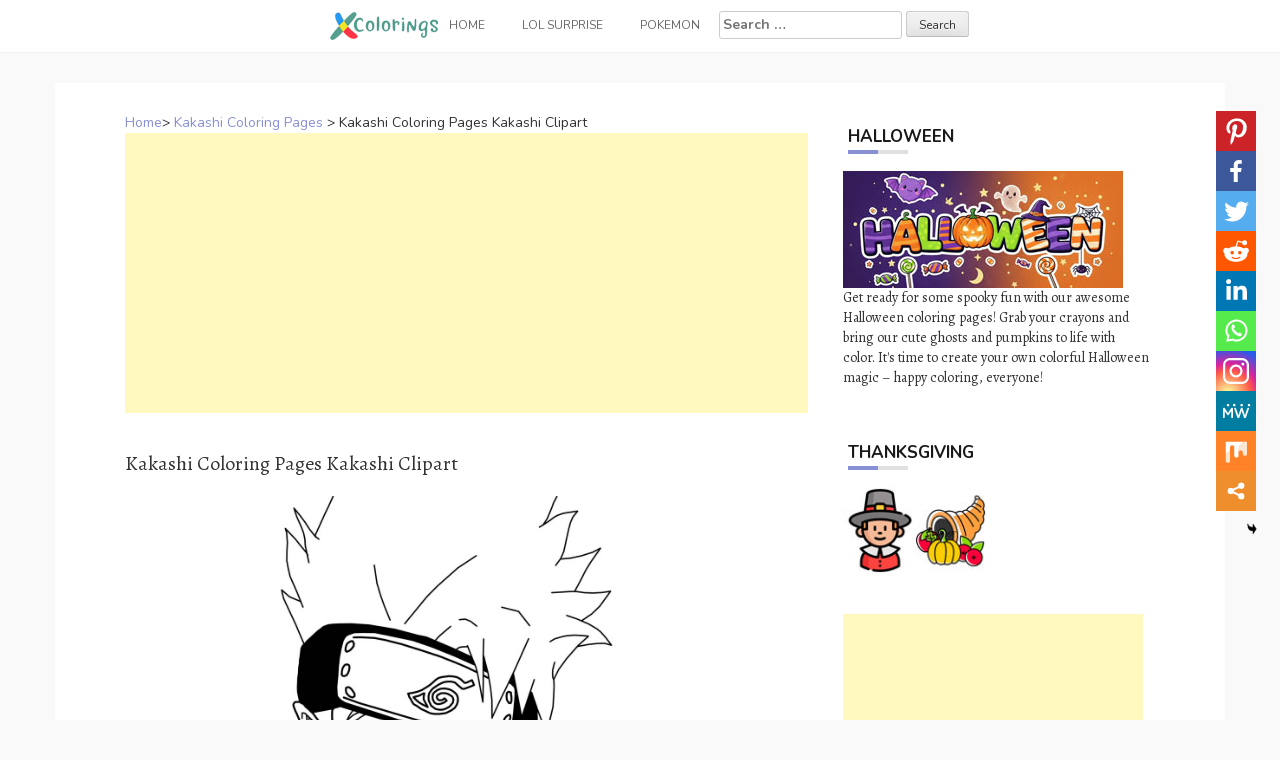

--- FILE ---
content_type: text/html; charset=UTF-8
request_url: https://www.xcolorings.com/kakashi-coloring-pages-kakashi-clipart/
body_size: 11414
content:
<!DOCTYPE html><html lang="en-US"><head><meta charset="UTF-8"><meta name="viewport" content="width=device-width, initial-scale=1"><script data-cfasync="false" id="ao_optimized_gfonts_config">WebFontConfig={google:{families:["Nunito:100,300,400,700","Alegreya:100,300,400,700"] },classes:false, events:false, timeout:1500};</script><link rel="profile" href="https://gmpg.org/xfn/11"><link rel="pingback" href="https://www.xcolorings.com/xmlrpc.php"><link
 rel="preload"
 href="https://www.xcolorings.com/wp-content/themes/hanne/assets/font-awesome/fonts/fontawesome-webfont.woff2?v=4.6.3"
 as="font"
 crossorigin=”anonymous”
 onload="this.onload=null;this.rel='stylesheet'"
/> <script data-ad-client="ca-pub-6498153624397168" async src="https://pagead2.googlesyndication.com/pagead/js/adsbygoogle.js"></script>  <script async src="https://www.googletagmanager.com/gtag/js?id=G-P3JVT29ZTM"></script> <script>window.dataLayer = window.dataLayer || [];
  function gtag(){dataLayer.push(arguments);}
  gtag('js', new Date());

  gtag('config', 'G-P3JVT29ZTM');</script> <meta name="google-site-verification" content="w4mJqQNK0EmqZT81KopBG7mtE-Zk8zQpAhvYmmXtms0" /><meta name='robots' content='index, follow, max-image-preview:large, max-snippet:-1, max-video-preview:-1' /><link media="all" href="https://www.xcolorings.com/wp-content/cache/autoptimize/css/autoptimize_9beb614a14f03d19e347db4556b0cdf1.css" rel="stylesheet" /><title>Kakashi Coloring Pages Kakashi Clipart - XColorings.com</title><link rel="canonical" href="https://www.xcolorings.com/kakashi-coloring-pages-kakashi-clipart/" /><meta property="og:locale" content="en_US" /><meta property="og:type" content="article" /><meta property="og:title" content="Kakashi Coloring Pages Kakashi Clipart - XColorings.com" /><meta property="og:description" content="(Image Info: Resolution 1200px*1200px, File Type: JPEG, Size: 119k.) This &#8216;Kakashi Coloring Pages Kakashi Clipart&#8217; is for individual and noncommercial use only, the..." /><meta property="og:url" content="https://www.xcolorings.com/kakashi-coloring-pages-kakashi-clipart/" /><meta property="og:site_name" content="XColorings.com" /><meta property="article:published_time" content="2021-04-07T05:34:45+00:00" /><meta property="og:image" content="https://www.xcolorings.com/wp-content/uploads/2021/04/Kakashi-Coloring-Pages-Kakashi-Clipart.jpg" /><meta property="og:image:width" content="1200" /><meta property="og:image:height" content="1200" /><meta name="twitter:card" content="summary_large_image" /><meta name="twitter:label1" content="Written by"><meta name="twitter:data1" content="hope2020"> <script type="application/ld+json" class="yoast-schema-graph">{"@context":"https://schema.org","@graph":[{"@type":"Organization","@id":"https://www.xcolorings.com/#organization","name":"XColorings","url":"https://www.xcolorings.com/","sameAs":[],"logo":{"@type":"ImageObject","@id":"https://www.xcolorings.com/#logo","inLanguage":"en-US","url":"https://www.xcolorings.com/wp-content/uploads/2020/02/logo.png","contentUrl":"https://www.xcolorings.com/wp-content/uploads/2020/02/logo.png","width":483,"height":146,"caption":"XColorings"},"image":{"@id":"https://www.xcolorings.com/#logo"}},{"@type":"WebSite","@id":"https://www.xcolorings.com/#website","url":"https://www.xcolorings.com/","name":"XColorings.com","description":"Free Printable Coloring Pages","publisher":{"@id":"https://www.xcolorings.com/#organization"},"potentialAction":[{"@type":"SearchAction","target":"https://www.xcolorings.com/?s={search_term_string}","query-input":"required name=search_term_string"}],"inLanguage":"en-US"},{"@type":"ImageObject","@id":"https://www.xcolorings.com/kakashi-coloring-pages-kakashi-clipart/#primaryimage","inLanguage":"en-US","url":"https://www.xcolorings.com/wp-content/uploads/2021/04/Kakashi-Coloring-Pages-Kakashi-Clipart.jpg","contentUrl":"https://www.xcolorings.com/wp-content/uploads/2021/04/Kakashi-Coloring-Pages-Kakashi-Clipart.jpg","width":1200,"height":1200},{"@type":"WebPage","@id":"https://www.xcolorings.com/kakashi-coloring-pages-kakashi-clipart/#webpage","url":"https://www.xcolorings.com/kakashi-coloring-pages-kakashi-clipart/","name":"Kakashi Coloring Pages Kakashi Clipart - XColorings.com","isPartOf":{"@id":"https://www.xcolorings.com/#website"},"primaryImageOfPage":{"@id":"https://www.xcolorings.com/kakashi-coloring-pages-kakashi-clipart/#primaryimage"},"datePublished":"2021-04-07T05:34:45+00:00","dateModified":"2021-04-07T05:34:45+00:00","breadcrumb":{"@id":"https://www.xcolorings.com/kakashi-coloring-pages-kakashi-clipart/#breadcrumb"},"inLanguage":"en-US","potentialAction":[{"@type":"ReadAction","target":["https://www.xcolorings.com/kakashi-coloring-pages-kakashi-clipart/"]}]},{"@type":"BreadcrumbList","@id":"https://www.xcolorings.com/kakashi-coloring-pages-kakashi-clipart/#breadcrumb","itemListElement":[{"@type":"ListItem","position":1,"item":{"@type":"WebPage","@id":"https://www.xcolorings.com/","url":"https://www.xcolorings.com/","name":"Home"}},{"@type":"ListItem","position":2,"item":{"@id":"https://www.xcolorings.com/kakashi-coloring-pages-kakashi-clipart/#webpage"}}]},{"@type":"Article","@id":"https://www.xcolorings.com/kakashi-coloring-pages-kakashi-clipart/#article","isPartOf":{"@id":"https://www.xcolorings.com/kakashi-coloring-pages-kakashi-clipart/#webpage"},"author":{"@id":"https://www.xcolorings.com/#/schema/person/6e762cbcb344db7389e9061769a661d0"},"headline":"Kakashi Coloring Pages Kakashi Clipart","datePublished":"2021-04-07T05:34:45+00:00","dateModified":"2021-04-07T05:34:45+00:00","mainEntityOfPage":{"@id":"https://www.xcolorings.com/kakashi-coloring-pages-kakashi-clipart/#webpage"},"wordCount":37,"publisher":{"@id":"https://www.xcolorings.com/#organization"},"image":{"@id":"https://www.xcolorings.com/kakashi-coloring-pages-kakashi-clipart/#primaryimage"},"thumbnailUrl":"https://www.xcolorings.com/wp-content/uploads/2021/04/Kakashi-Coloring-Pages-Kakashi-Clipart.jpg","keywords":["Anime","Japanese","Manga","Naruto","Ninja"],"articleSection":["Kakashi Coloring Pages"],"inLanguage":"en-US"},{"@type":"Person","@id":"https://www.xcolorings.com/#/schema/person/6e762cbcb344db7389e9061769a661d0","name":"hope2020"}]}</script> <link rel='dns-prefetch' href='//www.xcolorings.com' /><link href='https://fonts.gstatic.com' crossorigin='anonymous' rel='preconnect' /><link href='https://ajax.googleapis.com' rel='preconnect' /><link href='https://fonts.googleapis.com' rel='preconnect' /><link rel='stylesheet' id='dashicons-css' href="https://www.xcolorings.com/wp-includes/css/dashicons.min.css" type='text/css' media='all' /> <script type="text/javascript" src="https://www.xcolorings.com/wp-content/plugins/jquery-manager/assets/js/jquery-3.5.1.min.js" id="jquery-core-js"></script> <script type="text/javascript" src="https://www.xcolorings.com/wp-content/plugins/jquery-manager/assets/js/jquery-migrate-3.3.0.min.js" id="jquery-migrate-js"></script> <script type="text/javascript" src="https://www.xcolorings.com/wp-content/themes/hanne/js/jquery-scrolltofixed-min.js" id="hanne-sticky-sidebar-js-js"></script> <link rel="https://api.w.org/" href="https://www.xcolorings.com/wp-json/" /><link rel="alternate" title="JSON" type="application/json" href="https://www.xcolorings.com/wp-json/wp/v2/posts/56188" /><link rel="alternate" title="oEmbed (JSON)" type="application/json+oembed" href="https://www.xcolorings.com/wp-json/oembed/1.0/embed?url=https%3A%2F%2Fwww.xcolorings.com%2Fkakashi-coloring-pages-kakashi-clipart%2F" /><link rel="alternate" title="oEmbed (XML)" type="text/xml+oembed" href="https://www.xcolorings.com/wp-json/oembed/1.0/embed?url=https%3A%2F%2Fwww.xcolorings.com%2Fkakashi-coloring-pages-kakashi-clipart%2F&#038;format=xml" /><link rel="icon" href="https://www.xcolorings.com/wp-content/uploads/2020/10/cropped-fav-icon-4-32x32.png" sizes="32x32" /><link rel="icon" href="https://www.xcolorings.com/wp-content/uploads/2020/10/cropped-fav-icon-4-192x192.png" sizes="192x192" /><link rel="apple-touch-icon" href="https://www.xcolorings.com/wp-content/uploads/2020/10/cropped-fav-icon-4-180x180.png" /><meta name="msapplication-TileImage" content="https://www.xcolorings.com/wp-content/uploads/2020/10/cropped-fav-icon-4-270x270.png" /><script data-cfasync="false" id="ao_optimized_gfonts_webfontloader">(function() {var wf = document.createElement('script');wf.src='https://ajax.googleapis.com/ajax/libs/webfont/1/webfont.js';wf.type='text/javascript';wf.async='true';var s=document.getElementsByTagName('script')[0];s.parentNode.insertBefore(wf, s);})();</script></head><body class="wp-singular post-template-default single single-post postid-56188 single-format-image custom-background wp-custom-logo wp-theme-hanne sidebar-enabled"><div id="page" class="hfeed site"> <a class="skip-link screen-reader-text" href="#content">Skip to content</a><div id="jumbosearch"> <span class="fa fa-remove closeicon"></span><div class="form"><form role="search" method="get" class="search-form" action="https://www.xcolorings.com/"> <label> <span class="screen-reader-text">Search for:</span> <input type="search" class="search-field" placeholder="Search &hellip;" value="" name="s" /> </label> <input type="submit" class="search-submit" value="Search" /></form></div></div><div id="slickmenu"></div><nav id="site-navigation" class="main-navigation title-font" role="navigation"><div class="container"><div class="menu-menu-1-container"><ul id="menu-menu-1" class="menu"><li id="menu-item-146" class="menu-item menu-item-type-custom menu-item-object-custom"><a href="https://www.xcolorings.com/"></i><img width="109" height="28" src="https://www.xcolorings.com/wp-content/uploads/2020/11/xcoloring_logo_5.png" class="menu-image menu-image-title-after" alt="xcoloring.com logo" decoding="async" /><span class="menu-image-title-after menu-image-title">Home</span></a></li><li id="menu-item-41954" class="menu-item menu-item-type-custom menu-item-object-custom menu-item-has-children"><a href="#"></i>LOL Surprise</a><ul class="sub-menu"><li id="menu-item-41957" class="menu-item menu-item-type-taxonomy menu-item-object-category"><a href="https://www.xcolorings.com/omg-doll-coloring-pages/"></i>OMG Doll Coloring Pages</a></li><li id="menu-item-42000" class="menu-item menu-item-type-taxonomy menu-item-object-category"><a href="https://www.xcolorings.com/lol-unicorn-coloring-pages/"></i>LOL Unicorn Coloring Pages</a></li><li id="menu-item-41956" class="menu-item menu-item-type-taxonomy menu-item-object-category"><a href="https://www.xcolorings.com/lol-pets-coloring-pages/"></i>LOL Pets Coloring Pages</a></li><li id="menu-item-41955" class="menu-item menu-item-type-taxonomy menu-item-object-category"><a href="https://www.xcolorings.com/lol-baby-coloring-pages/"></i>LOL Baby Coloring Pages</a></li><li id="menu-item-42074" class="menu-item menu-item-type-taxonomy menu-item-object-category"><a href="https://www.xcolorings.com/lol-surprise-boys-coloring-pages/"></i>LOL Boys Coloring Pages</a></li></ul></li><li id="menu-item-44506" class="menu-item menu-item-type-taxonomy menu-item-object-category"><a href="https://www.xcolorings.com/pokemon-coloring-pages/"></i>Pokemon</a></li><li><form role="search" method="get" class="search-form" action="https://www.xcolorings.com/"> <label> <span class="screen-reader-text">Search for:</span> <input type="search" class="search-field" placeholder="Search &hellip;" value="" name="s" /> </label> <input type="submit" class="search-submit" value="Search" /></form></li></ul></div></div></nav><header id="masthead" class="site-header" role="banner"> <? /*php if ( has_custom_logo() ) : */?> <?/*php the_custom_logo(); */?> <? /*php endif; */?></header><div class="mega-container"><div id="content" class="site-content container"><div id="primary-mono" class="content-area col-md-8"><main id="main" class="site-main" role="main"><div class="title-font"><div id="post_nav"><span><a href="https://www.xcolorings.com/" >Home</a>></span> <a href="https://www.xcolorings.com/kakashi-coloring-pages/" rel="category tag">Kakashi Coloring Pages</a> > <span class="post_nav_title">Kakashi Coloring Pages Kakashi Clipart</span></a></div></div><article id="post-56188" class="post-56188 post type-post status-publish format-image has-post-thumbnail hentry category-kakashi-coloring-pages tag-anime tag-japanese tag-manga tag-naruto tag-ninja post_format-post-format-image"> <script async src="https://pagead2.googlesyndication.com/pagead/js/adsbygoogle.js"></script>  <ins class="adsbygoogle"
 style="display:block"
 data-ad-client="ca-pub-6498153624397168"
 data-ad-slot="5339896018"
 data-ad-format="auto"
 data-full-width-responsive="true"></ins> <script>(adsbygoogle = window.adsbygoogle || []).push({});</script>        <h1 style="font-size:20px">Kakashi Coloring Pages Kakashi Clipart</h1><div class="entry-content"> <input class="jpibfi" type="hidden"><p><img decoding="async" class="aligncenter" src="//www.xcolorings.com/wp-content/uploads/2021/04/Kakashi-Coloring-Pages-Kakashi-Clipart.jpg" alt="Free Kakashi Coloring Pages Kakashi Clipart printable" title="Kakashi Coloring Pages Kakashi Clipart." width="520" data-jpibfi-post-excerpt="" data-jpibfi-post-url="https://www.xcolorings.com/kakashi-coloring-pages-kakashi-clipart/" data-jpibfi-post-title="Kakashi Coloring Pages Kakashi Clipart" data-jpibfi-src="//www.xcolorings.com/wp-content/uploads/2021/04/Kakashi-Coloring-Pages-Kakashi-Clipart.jpg" ><br />(Image Info: Resolution 1200px*1200px, File Type: JPEG, Size: 119k.)</p><div style="font-size:14px">This &#8216;Kakashi Coloring Pages Kakashi Clipart&#8217; is for individual and noncommercial use only, the copyright belongs to their respective creatures or owners.</div><div class='heateor_sss_sharing_container heateor_sss_vertical_sharing heateor_sss_bottom_sharing' style='width:44px;right: 10px;top: 100px;-webkit-box-shadow:none;box-shadow:none;' heateor-sss-data-href='https://www.xcolorings.com/kakashi-coloring-pages-kakashi-clipart/'><ul class="heateor_sss_sharing_ul"><li class=""><i style="width:40px;height:40px;margin:0;" alt="Pinterest" Title="Pinterest" class="heateorSssSharing heateorSssPinterestBackground" onclick="javascript:void( (function() {var e=document.createElement('script' );e.setAttribute('type','text/javascript' );e.setAttribute('charset','UTF-8' );e.setAttribute('src','//assets.pinterest.com/js/pinmarklet.js?r='+Math.random()*99999999);document.body.appendChild(e)})());"><ss style="display:block;" class="heateorSssSharingSvg heateorSssPinterestSvg"></ss></i></li><li class=""><i style="width:40px;height:40px;margin:0;" alt="Facebook" Title="Facebook" class="heateorSssSharing heateorSssFacebookBackground" onclick='heateorSssPopup("https://www.facebook.com/sharer/sharer.php?u=https%3A%2F%2Fwww.xcolorings.com%2Fkakashi-coloring-pages-kakashi-clipart%2F")'><ss style="display:block;" class="heateorSssSharingSvg heateorSssFacebookSvg"></ss></i></li><li class=""><i style="width:40px;height:40px;margin:0;" alt="Twitter" Title="Twitter" class="heateorSssSharing heateorSssTwitterBackground" onclick='heateorSssPopup("http://twitter.com/intent/tweet?text=Kakashi%20Coloring%20Pages%20Kakashi%20Clipart&url=https%3A%2F%2Fwww.xcolorings.com%2Fkakashi-coloring-pages-kakashi-clipart%2F")'><ss style="display:block;" class="heateorSssSharingSvg heateorSssTwitterSvg"></ss></i></li><li class=""><i style="width:40px;height:40px;margin:0;" alt="Reddit" Title="Reddit" class="heateorSssSharing heateorSssRedditBackground" onclick='heateorSssPopup("http://reddit.com/submit?url=https%3A%2F%2Fwww.xcolorings.com%2Fkakashi-coloring-pages-kakashi-clipart%2F&title=Kakashi%20Coloring%20Pages%20Kakashi%20Clipart")'><ss style="display:block;" class="heateorSssSharingSvg heateorSssRedditSvg"></ss></i></li><li class=""><i style="width:40px;height:40px;margin:0;" alt="Linkedin" Title="Linkedin" class="heateorSssSharing heateorSssLinkedinBackground" onclick='heateorSssPopup("http://www.linkedin.com/shareArticle?mini=true&url=https%3A%2F%2Fwww.xcolorings.com%2Fkakashi-coloring-pages-kakashi-clipart%2F&title=Kakashi%20Coloring%20Pages%20Kakashi%20Clipart")'><ss style="display:block;" class="heateorSssSharingSvg heateorSssLinkedinSvg"></ss></i></li><li class=""><i style="width:40px;height:40px;margin:0;" alt="Whatsapp" Title="Whatsapp" class="heateorSssSharing heateorSssWhatsappBackground" onclick='heateorSssPopup("https://web.whatsapp.com/send?text=Kakashi%20Coloring%20Pages%20Kakashi%20Clipart https%3A%2F%2Fwww.xcolorings.com%2Fkakashi-coloring-pages-kakashi-clipart%2F")'><ss style="display:block" class="heateorSssSharingSvg heateorSssWhatsappSvg"></ss></i></li><li class=""><i style="width:40px;height:40px;margin:0;" alt="Instagram" Title="Instagram" class="heateorSssSharing heateorSssInstagramBackground"><a href="https://www.instagram.com/" rel="nofollow noopener" target="_blank"><ss style="display:block;" class="heateorSssSharingSvg heateorSssInstagramSvg"></ss></a></i></li><li class=""><i style="width:40px;height:40px;margin:0;" alt="MeWe" Title="MeWe" class="heateorSssSharing heateorSssMeWeBackground" onclick='heateorSssPopup("https://mewe.com/share?link=https%3A%2F%2Fwww.xcolorings.com%2Fkakashi-coloring-pages-kakashi-clipart%2F")'><ss style="display:block;" class="heateorSssSharingSvg heateorSssMeWeSvg"></ss></i></li><li class=""><i style="width:40px;height:40px;margin:0;" alt="Mix" Title="Mix" class="heateorSssSharing heateorSssMixBackground" onclick='heateorSssPopup("https://mix.com/mixit?url=https%3A%2F%2Fwww.xcolorings.com%2Fkakashi-coloring-pages-kakashi-clipart%2F")'><ss style="display:block;" class="heateorSssSharingSvg heateorSssMixSvg"></ss></i></li><li class=""><i style="width:40px;height:40px;margin:0;" title="More" alt="More" class="heateorSssSharing heateorSssMoreBackground" onclick="heateorSssMoreSharingPopup(this, 'https://www.xcolorings.com/kakashi-coloring-pages-kakashi-clipart/', 'Kakashi%20Coloring%20Pages%20Kakashi%20Clipart', '' )" ><ss style="display:block" class="heateorSssSharingSvg heateorSssMoreSvg"></ss></i></li></ul><div class="heateorSssClear"></div></div> <script async src="https://pagead2.googlesyndication.com/pagead/js/adsbygoogle.js"></script>  <ins class="adsbygoogle"
 style="display:block"
 data-ad-client="ca-pub-6498153624397168"
 data-ad-slot="5662495498"
 data-ad-format="auto"
 data-full-width-responsive="true"></ins> <script>(adsbygoogle = window.adsbygoogle || []).push({});</script> </div> <script src="https://www.xcolorings.com/wp-content/cache/autoptimize/js/autoptimize_single_55075a340ee0a778b8fffd74c72a68c0.js"></script> <div> <br><div class="white-space:nowrap" style="clear:both;z-index:99;margin-top:25px;"><div style="float:left;width="50%""><a href=//www.xcolorings.com/wp-content/uploads/2021/04/Kakashi-Coloring-Pages-Kakashi-Clipart.jpg download> <img src="https://www.xcolorings.com/wp-content/uploads/2020/03/button_download_blue.png" alt="Download this coloring page" title="Download this coloring page"> </a></div><div style="float:right;width="50%""><a href="javascript:void(0);" onclick="printimg('//www.xcolorings.com/wp-content/uploads/2021/04/Kakashi-Coloring-Pages-Kakashi-Clipart.jpg')" rel="external nofollow" target="_blank"><img src="https://www.xcolorings.com/wp-content/uploads/2020/03/button_print_blue.png" alt="Print this coloring page" title="Print this coloring page"> </a></div></div> <br> <br><br><div class="relatedposts" width="100%"><div class="title-font" style='font-size:18px;'>RELATED:</div><div class="relatedthumb"> <a rel="external" href="https://www.xcolorings.com/kakashi-lineart-coloring-pages/" title="Kakashi Lineart Coloring Pages"><input class="jpibfi" type="hidden"><img width="110" height="110" src="https://www.xcolorings.com/wp-content/uploads/2021/04/Kakashi-Lineart-Coloring-Pages-150x150.jpg" class="attachment-110x110 size-110x110 wp-post-image" alt="" decoding="async" srcset="https://www.xcolorings.com/wp-content/uploads/2021/04/Kakashi-Lineart-Coloring-Pages-150x150.jpg 150w, https://www.xcolorings.com/wp-content/uploads/2021/04/Kakashi-Lineart-Coloring-Pages-300x300.jpg 300w, https://www.xcolorings.com/wp-content/uploads/2021/04/Kakashi-Lineart-Coloring-Pages-768x768.jpg 768w, https://www.xcolorings.com/wp-content/uploads/2021/04/Kakashi-Lineart-Coloring-Pages-600x600.jpg 600w, https://www.xcolorings.com/wp-content/uploads/2021/04/Kakashi-Lineart-Coloring-Pages-24x24.jpg 24w, https://www.xcolorings.com/wp-content/uploads/2021/04/Kakashi-Lineart-Coloring-Pages-36x36.jpg 36w, https://www.xcolorings.com/wp-content/uploads/2021/04/Kakashi-Lineart-Coloring-Pages-48x48.jpg 48w, https://www.xcolorings.com/wp-content/uploads/2021/04/Kakashi-Lineart-Coloring-Pages.jpg 777w" sizes="(max-width: 110px) 100vw, 110px" data-jpibfi-post-excerpt="" data-jpibfi-post-url="https://www.xcolorings.com/kakashi-lineart-coloring-pages/" data-jpibfi-post-title="Kakashi Lineart Coloring Pages" data-jpibfi-src="https://www.xcolorings.com/wp-content/uploads/2021/04/Kakashi-Lineart-Coloring-Pages-150x150.jpg" ></a></div><div class="relatedthumb"> <a rel="external" href="https://www.xcolorings.com/printable-kakashi-coloring-pages/" title="Printable Kakashi Coloring Pages"><input class="jpibfi" type="hidden"><img width="110" height="110" src="https://www.xcolorings.com/wp-content/uploads/2021/04/Printable-Kakashi-Coloring-Pages-150x150.jpg" class="attachment-110x110 size-110x110 wp-post-image" alt="" decoding="async" srcset="https://www.xcolorings.com/wp-content/uploads/2021/04/Printable-Kakashi-Coloring-Pages-150x150.jpg 150w, https://www.xcolorings.com/wp-content/uploads/2021/04/Printable-Kakashi-Coloring-Pages-300x300.jpg 300w, https://www.xcolorings.com/wp-content/uploads/2021/04/Printable-Kakashi-Coloring-Pages-768x768.jpg 768w, https://www.xcolorings.com/wp-content/uploads/2021/04/Printable-Kakashi-Coloring-Pages-600x600.jpg 600w, https://www.xcolorings.com/wp-content/uploads/2021/04/Printable-Kakashi-Coloring-Pages-24x24.jpg 24w, https://www.xcolorings.com/wp-content/uploads/2021/04/Printable-Kakashi-Coloring-Pages-36x36.jpg 36w, https://www.xcolorings.com/wp-content/uploads/2021/04/Printable-Kakashi-Coloring-Pages-48x48.jpg 48w, https://www.xcolorings.com/wp-content/uploads/2021/04/Printable-Kakashi-Coloring-Pages.jpg 966w" sizes="(max-width: 110px) 100vw, 110px" data-jpibfi-post-excerpt="" data-jpibfi-post-url="https://www.xcolorings.com/printable-kakashi-coloring-pages/" data-jpibfi-post-title="Printable Kakashi Coloring Pages" data-jpibfi-src="https://www.xcolorings.com/wp-content/uploads/2021/04/Printable-Kakashi-Coloring-Pages-150x150.jpg" ></a></div><div class="relatedthumb"> <a rel="external" href="https://www.xcolorings.com/kakashi-coloring-pages-with-pakkun-the-dog/" title="Kakashi Coloring Pages with Pakkun the Dog"><input class="jpibfi" type="hidden"><img width="110" height="110" src="https://www.xcolorings.com/wp-content/uploads/2021/04/Kakashi-Coloring-Pages-with-Pakkun-the-Dog-150x150.jpg" class="attachment-110x110 size-110x110 wp-post-image" alt="" decoding="async" srcset="https://www.xcolorings.com/wp-content/uploads/2021/04/Kakashi-Coloring-Pages-with-Pakkun-the-Dog-150x150.jpg 150w, https://www.xcolorings.com/wp-content/uploads/2021/04/Kakashi-Coloring-Pages-with-Pakkun-the-Dog-300x300.jpg 300w, https://www.xcolorings.com/wp-content/uploads/2021/04/Kakashi-Coloring-Pages-with-Pakkun-the-Dog-600x600.jpg 600w, https://www.xcolorings.com/wp-content/uploads/2021/04/Kakashi-Coloring-Pages-with-Pakkun-the-Dog-24x24.jpg 24w, https://www.xcolorings.com/wp-content/uploads/2021/04/Kakashi-Coloring-Pages-with-Pakkun-the-Dog-36x36.jpg 36w, https://www.xcolorings.com/wp-content/uploads/2021/04/Kakashi-Coloring-Pages-with-Pakkun-the-Dog-48x48.jpg 48w, https://www.xcolorings.com/wp-content/uploads/2021/04/Kakashi-Coloring-Pages-with-Pakkun-the-Dog.jpg 667w" sizes="(max-width: 110px) 100vw, 110px" data-jpibfi-post-excerpt="" data-jpibfi-post-url="https://www.xcolorings.com/kakashi-coloring-pages-with-pakkun-the-dog/" data-jpibfi-post-title="Kakashi Coloring Pages with Pakkun the Dog" data-jpibfi-src="https://www.xcolorings.com/wp-content/uploads/2021/04/Kakashi-Coloring-Pages-with-Pakkun-the-Dog-150x150.jpg" ></a></div><div class="relatedthumb"> <a rel="external" href="https://www.xcolorings.com/kakashi-coloring-pages-fan-artwork/" title="Kakashi Coloring Pages Fan Artwork"><input class="jpibfi" type="hidden"><img width="110" height="110" src="https://www.xcolorings.com/wp-content/uploads/2021/04/Kakashi-Coloring-Pages-Fan-Artwork-150x150.jpg" class="attachment-110x110 size-110x110 wp-post-image" alt="" decoding="async" loading="lazy" srcset="https://www.xcolorings.com/wp-content/uploads/2021/04/Kakashi-Coloring-Pages-Fan-Artwork-150x150.jpg 150w, https://www.xcolorings.com/wp-content/uploads/2021/04/Kakashi-Coloring-Pages-Fan-Artwork-300x300.jpg 300w, https://www.xcolorings.com/wp-content/uploads/2021/04/Kakashi-Coloring-Pages-Fan-Artwork-1024x1024.jpg 1024w, https://www.xcolorings.com/wp-content/uploads/2021/04/Kakashi-Coloring-Pages-Fan-Artwork-768x768.jpg 768w, https://www.xcolorings.com/wp-content/uploads/2021/04/Kakashi-Coloring-Pages-Fan-Artwork-600x600.jpg 600w, https://www.xcolorings.com/wp-content/uploads/2021/04/Kakashi-Coloring-Pages-Fan-Artwork-24x24.jpg 24w, https://www.xcolorings.com/wp-content/uploads/2021/04/Kakashi-Coloring-Pages-Fan-Artwork-36x36.jpg 36w, https://www.xcolorings.com/wp-content/uploads/2021/04/Kakashi-Coloring-Pages-Fan-Artwork-48x48.jpg 48w, https://www.xcolorings.com/wp-content/uploads/2021/04/Kakashi-Coloring-Pages-Fan-Artwork.jpg 1083w" sizes="auto, (max-width: 110px) 100vw, 110px" data-jpibfi-post-excerpt="" data-jpibfi-post-url="https://www.xcolorings.com/kakashi-coloring-pages-fan-artwork/" data-jpibfi-post-title="Kakashi Coloring Pages Fan Artwork" data-jpibfi-src="https://www.xcolorings.com/wp-content/uploads/2021/04/Kakashi-Coloring-Pages-Fan-Artwork-150x150.jpg" ></a></div><div class="relatedthumb"> <a rel="external" href="https://www.xcolorings.com/kakashi-coloring-pages-with-sword/" title="Kakashi Coloring Pages with Sword"><input class="jpibfi" type="hidden"><img width="110" height="110" src="https://www.xcolorings.com/wp-content/uploads/2021/04/Kakashi-Coloring-Pages-with-Sword-150x150.jpg" class="attachment-110x110 size-110x110 wp-post-image" alt="" decoding="async" loading="lazy" srcset="https://www.xcolorings.com/wp-content/uploads/2021/04/Kakashi-Coloring-Pages-with-Sword-150x150.jpg 150w, https://www.xcolorings.com/wp-content/uploads/2021/04/Kakashi-Coloring-Pages-with-Sword-300x300.jpg 300w, https://www.xcolorings.com/wp-content/uploads/2021/04/Kakashi-Coloring-Pages-with-Sword-1024x1024.jpg 1024w, https://www.xcolorings.com/wp-content/uploads/2021/04/Kakashi-Coloring-Pages-with-Sword-768x768.jpg 768w, https://www.xcolorings.com/wp-content/uploads/2021/04/Kakashi-Coloring-Pages-with-Sword-600x600.jpg 600w, https://www.xcolorings.com/wp-content/uploads/2021/04/Kakashi-Coloring-Pages-with-Sword-24x24.jpg 24w, https://www.xcolorings.com/wp-content/uploads/2021/04/Kakashi-Coloring-Pages-with-Sword-36x36.jpg 36w, https://www.xcolorings.com/wp-content/uploads/2021/04/Kakashi-Coloring-Pages-with-Sword-48x48.jpg 48w, https://www.xcolorings.com/wp-content/uploads/2021/04/Kakashi-Coloring-Pages-with-Sword.jpg 1080w" sizes="auto, (max-width: 110px) 100vw, 110px" data-jpibfi-post-excerpt="" data-jpibfi-post-url="https://www.xcolorings.com/kakashi-coloring-pages-with-sword/" data-jpibfi-post-title="Kakashi Coloring Pages with Sword" data-jpibfi-src="https://www.xcolorings.com/wp-content/uploads/2021/04/Kakashi-Coloring-Pages-with-Sword-150x150.jpg" ></a></div><div class="relatedthumb"> <a rel="external" href="https://www.xcolorings.com/hatake-kakashi-coloring-pages/" title="Hatake Kakashi Coloring Pages"><input class="jpibfi" type="hidden"><img width="110" height="110" src="https://www.xcolorings.com/wp-content/uploads/2021/04/Hatake-Kakashi-Coloring-Pages-150x150.jpg" class="attachment-110x110 size-110x110 wp-post-image" alt="" decoding="async" loading="lazy" srcset="https://www.xcolorings.com/wp-content/uploads/2021/04/Hatake-Kakashi-Coloring-Pages-150x150.jpg 150w, https://www.xcolorings.com/wp-content/uploads/2021/04/Hatake-Kakashi-Coloring-Pages-300x300.jpg 300w, https://www.xcolorings.com/wp-content/uploads/2021/04/Hatake-Kakashi-Coloring-Pages-768x768.jpg 768w, https://www.xcolorings.com/wp-content/uploads/2021/04/Hatake-Kakashi-Coloring-Pages-600x600.jpg 600w, https://www.xcolorings.com/wp-content/uploads/2021/04/Hatake-Kakashi-Coloring-Pages-24x24.jpg 24w, https://www.xcolorings.com/wp-content/uploads/2021/04/Hatake-Kakashi-Coloring-Pages-36x36.jpg 36w, https://www.xcolorings.com/wp-content/uploads/2021/04/Hatake-Kakashi-Coloring-Pages-48x48.jpg 48w, https://www.xcolorings.com/wp-content/uploads/2021/04/Hatake-Kakashi-Coloring-Pages.jpg 913w" sizes="auto, (max-width: 110px) 100vw, 110px" data-jpibfi-post-excerpt="" data-jpibfi-post-url="https://www.xcolorings.com/hatake-kakashi-coloring-pages/" data-jpibfi-post-title="Hatake Kakashi Coloring Pages" data-jpibfi-src="https://www.xcolorings.com/wp-content/uploads/2021/04/Hatake-Kakashi-Coloring-Pages-150x150.jpg" ></a></div><div class="relatedthumb"> <a rel="external" href="https://www.xcolorings.com/kakashi-coloring-pages-sketch-drawing/" title="Kakashi Coloring Pages Sketch Drawing"><input class="jpibfi" type="hidden"><img width="110" height="110" src="https://www.xcolorings.com/wp-content/uploads/2021/04/Kakashi-Coloring-Pages-Sketch-Drawing-150x150.jpg" class="attachment-110x110 size-110x110 wp-post-image" alt="" decoding="async" loading="lazy" srcset="https://www.xcolorings.com/wp-content/uploads/2021/04/Kakashi-Coloring-Pages-Sketch-Drawing-150x150.jpg 150w, https://www.xcolorings.com/wp-content/uploads/2021/04/Kakashi-Coloring-Pages-Sketch-Drawing-300x300.jpg 300w, https://www.xcolorings.com/wp-content/uploads/2021/04/Kakashi-Coloring-Pages-Sketch-Drawing-1024x1024.jpg 1024w, https://www.xcolorings.com/wp-content/uploads/2021/04/Kakashi-Coloring-Pages-Sketch-Drawing-768x768.jpg 768w, https://www.xcolorings.com/wp-content/uploads/2021/04/Kakashi-Coloring-Pages-Sketch-Drawing-600x600.jpg 600w, https://www.xcolorings.com/wp-content/uploads/2021/04/Kakashi-Coloring-Pages-Sketch-Drawing-24x24.jpg 24w, https://www.xcolorings.com/wp-content/uploads/2021/04/Kakashi-Coloring-Pages-Sketch-Drawing-36x36.jpg 36w, https://www.xcolorings.com/wp-content/uploads/2021/04/Kakashi-Coloring-Pages-Sketch-Drawing-48x48.jpg 48w, https://www.xcolorings.com/wp-content/uploads/2021/04/Kakashi-Coloring-Pages-Sketch-Drawing.jpg 1200w" sizes="auto, (max-width: 110px) 100vw, 110px" data-jpibfi-post-excerpt="" data-jpibfi-post-url="https://www.xcolorings.com/kakashi-coloring-pages-sketch-drawing/" data-jpibfi-post-title="Kakashi Coloring Pages Sketch Drawing" data-jpibfi-src="https://www.xcolorings.com/wp-content/uploads/2021/04/Kakashi-Coloring-Pages-Sketch-Drawing-150x150.jpg" ></a></div><div class="relatedthumb"> <a rel="external" href="https://www.xcolorings.com/kakashi-hatake-face-coloring-pages/" title="Kakashi Hatake Face Coloring Pages"><input class="jpibfi" type="hidden"><img width="110" height="110" src="https://www.xcolorings.com/wp-content/uploads/2021/04/Kakashi-Hatake-Face-Coloring-Pages-150x150.jpg" class="attachment-110x110 size-110x110 wp-post-image" alt="" decoding="async" loading="lazy" srcset="https://www.xcolorings.com/wp-content/uploads/2021/04/Kakashi-Hatake-Face-Coloring-Pages-150x150.jpg 150w, https://www.xcolorings.com/wp-content/uploads/2021/04/Kakashi-Hatake-Face-Coloring-Pages-300x300.jpg 300w, https://www.xcolorings.com/wp-content/uploads/2021/04/Kakashi-Hatake-Face-Coloring-Pages-768x768.jpg 768w, https://www.xcolorings.com/wp-content/uploads/2021/04/Kakashi-Hatake-Face-Coloring-Pages-600x600.jpg 600w, https://www.xcolorings.com/wp-content/uploads/2021/04/Kakashi-Hatake-Face-Coloring-Pages-24x24.jpg 24w, https://www.xcolorings.com/wp-content/uploads/2021/04/Kakashi-Hatake-Face-Coloring-Pages-36x36.jpg 36w, https://www.xcolorings.com/wp-content/uploads/2021/04/Kakashi-Hatake-Face-Coloring-Pages-48x48.jpg 48w, https://www.xcolorings.com/wp-content/uploads/2021/04/Kakashi-Hatake-Face-Coloring-Pages.jpg 820w" sizes="auto, (max-width: 110px) 100vw, 110px" data-jpibfi-post-excerpt="" data-jpibfi-post-url="https://www.xcolorings.com/kakashi-hatake-face-coloring-pages/" data-jpibfi-post-title="Kakashi Hatake Face Coloring Pages" data-jpibfi-src="https://www.xcolorings.com/wp-content/uploads/2021/04/Kakashi-Hatake-Face-Coloring-Pages-150x150.jpg" ></a></div><div class="relatedthumb"> <a rel="external" href="https://www.xcolorings.com/chibi-kakashi-and-sasuke-coloring-pages/" title="Chibi Kakashi and Sasuke Coloring Pages"><input class="jpibfi" type="hidden"><img width="110" height="110" src="https://www.xcolorings.com/wp-content/uploads/2021/04/Chibi-Kakashi-and-Sasuke-Coloring-Pages-150x150.jpg" class="attachment-110x110 size-110x110 wp-post-image" alt="" decoding="async" loading="lazy" srcset="https://www.xcolorings.com/wp-content/uploads/2021/04/Chibi-Kakashi-and-Sasuke-Coloring-Pages-150x150.jpg 150w, https://www.xcolorings.com/wp-content/uploads/2021/04/Chibi-Kakashi-and-Sasuke-Coloring-Pages-300x300.jpg 300w, https://www.xcolorings.com/wp-content/uploads/2021/04/Chibi-Kakashi-and-Sasuke-Coloring-Pages-1024x1024.jpg 1024w, https://www.xcolorings.com/wp-content/uploads/2021/04/Chibi-Kakashi-and-Sasuke-Coloring-Pages-768x768.jpg 768w, https://www.xcolorings.com/wp-content/uploads/2021/04/Chibi-Kakashi-and-Sasuke-Coloring-Pages-600x600.jpg 600w, https://www.xcolorings.com/wp-content/uploads/2021/04/Chibi-Kakashi-and-Sasuke-Coloring-Pages-24x24.jpg 24w, https://www.xcolorings.com/wp-content/uploads/2021/04/Chibi-Kakashi-and-Sasuke-Coloring-Pages-36x36.jpg 36w, https://www.xcolorings.com/wp-content/uploads/2021/04/Chibi-Kakashi-and-Sasuke-Coloring-Pages-48x48.jpg 48w, https://www.xcolorings.com/wp-content/uploads/2021/04/Chibi-Kakashi-and-Sasuke-Coloring-Pages.jpg 1200w" sizes="auto, (max-width: 110px) 100vw, 110px" data-jpibfi-post-excerpt="" data-jpibfi-post-url="https://www.xcolorings.com/chibi-kakashi-and-sasuke-coloring-pages/" data-jpibfi-post-title="Chibi Kakashi and Sasuke Coloring Pages" data-jpibfi-src="https://www.xcolorings.com/wp-content/uploads/2021/04/Chibi-Kakashi-and-Sasuke-Coloring-Pages-150x150.jpg" ></a></div><div class="relatedthumb"> <a rel="external" href="https://www.xcolorings.com/kakashi-with-sword-coloring-pages-lineart/" title="Kakashi with Sword Coloring Pages Lineart"><input class="jpibfi" type="hidden"><img width="110" height="110" src="https://www.xcolorings.com/wp-content/uploads/2021/04/Kakashi-with-Sword-Coloring-Pages-Lineart-150x150.jpg" class="attachment-110x110 size-110x110 wp-post-image" alt="" decoding="async" loading="lazy" srcset="https://www.xcolorings.com/wp-content/uploads/2021/04/Kakashi-with-Sword-Coloring-Pages-Lineart-150x150.jpg 150w, https://www.xcolorings.com/wp-content/uploads/2021/04/Kakashi-with-Sword-Coloring-Pages-Lineart-300x300.jpg 300w, https://www.xcolorings.com/wp-content/uploads/2021/04/Kakashi-with-Sword-Coloring-Pages-Lineart-1024x1024.jpg 1024w, https://www.xcolorings.com/wp-content/uploads/2021/04/Kakashi-with-Sword-Coloring-Pages-Lineart-768x768.jpg 768w, https://www.xcolorings.com/wp-content/uploads/2021/04/Kakashi-with-Sword-Coloring-Pages-Lineart-600x600.jpg 600w, https://www.xcolorings.com/wp-content/uploads/2021/04/Kakashi-with-Sword-Coloring-Pages-Lineart-24x24.jpg 24w, https://www.xcolorings.com/wp-content/uploads/2021/04/Kakashi-with-Sword-Coloring-Pages-Lineart-36x36.jpg 36w, https://www.xcolorings.com/wp-content/uploads/2021/04/Kakashi-with-Sword-Coloring-Pages-Lineart-48x48.jpg 48w, https://www.xcolorings.com/wp-content/uploads/2021/04/Kakashi-with-Sword-Coloring-Pages-Lineart.jpg 1066w" sizes="auto, (max-width: 110px) 100vw, 110px" data-jpibfi-post-excerpt="" data-jpibfi-post-url="https://www.xcolorings.com/kakashi-with-sword-coloring-pages-lineart/" data-jpibfi-post-title="Kakashi with Sword Coloring Pages Lineart" data-jpibfi-src="https://www.xcolorings.com/wp-content/uploads/2021/04/Kakashi-with-Sword-Coloring-Pages-Lineart-150x150.jpg" ></a></div><div class="relatedthumb"> <a rel="external" href="https://www.xcolorings.com/kakashi-coloring-pages-with-obito/" title="Kakashi Coloring Pages with Obito"><input class="jpibfi" type="hidden"><img width="110" height="110" src="https://www.xcolorings.com/wp-content/uploads/2021/04/Kakashi-Coloring-Pages-with-Obito-150x150.jpg" class="attachment-110x110 size-110x110 wp-post-image" alt="" decoding="async" loading="lazy" srcset="https://www.xcolorings.com/wp-content/uploads/2021/04/Kakashi-Coloring-Pages-with-Obito-150x150.jpg 150w, https://www.xcolorings.com/wp-content/uploads/2021/04/Kakashi-Coloring-Pages-with-Obito-300x300.jpg 300w, https://www.xcolorings.com/wp-content/uploads/2021/04/Kakashi-Coloring-Pages-with-Obito-768x768.jpg 768w, https://www.xcolorings.com/wp-content/uploads/2021/04/Kakashi-Coloring-Pages-with-Obito-600x600.jpg 600w, https://www.xcolorings.com/wp-content/uploads/2021/04/Kakashi-Coloring-Pages-with-Obito-24x24.jpg 24w, https://www.xcolorings.com/wp-content/uploads/2021/04/Kakashi-Coloring-Pages-with-Obito-36x36.jpg 36w, https://www.xcolorings.com/wp-content/uploads/2021/04/Kakashi-Coloring-Pages-with-Obito-48x48.jpg 48w, https://www.xcolorings.com/wp-content/uploads/2021/04/Kakashi-Coloring-Pages-with-Obito.jpg 820w" sizes="auto, (max-width: 110px) 100vw, 110px" data-jpibfi-post-excerpt="" data-jpibfi-post-url="https://www.xcolorings.com/kakashi-coloring-pages-with-obito/" data-jpibfi-post-title="Kakashi Coloring Pages with Obito" data-jpibfi-src="https://www.xcolorings.com/wp-content/uploads/2021/04/Kakashi-Coloring-Pages-with-Obito-150x150.jpg" ></a></div><div class="relatedthumb"> <a rel="external" href="https://www.xcolorings.com/kakashi-coloring-pages-with-his-mask/" title="Kakashi Coloring Pages with His Mask"><input class="jpibfi" type="hidden"><img width="110" height="110" src="https://www.xcolorings.com/wp-content/uploads/2021/04/Kakashi-Coloring-Pages-with-His-Mask-150x150.jpg" class="attachment-110x110 size-110x110 wp-post-image" alt="" decoding="async" loading="lazy" srcset="https://www.xcolorings.com/wp-content/uploads/2021/04/Kakashi-Coloring-Pages-with-His-Mask-150x150.jpg 150w, https://www.xcolorings.com/wp-content/uploads/2021/04/Kakashi-Coloring-Pages-with-His-Mask-300x300.jpg 300w, https://www.xcolorings.com/wp-content/uploads/2021/04/Kakashi-Coloring-Pages-with-His-Mask-1024x1024.jpg 1024w, https://www.xcolorings.com/wp-content/uploads/2021/04/Kakashi-Coloring-Pages-with-His-Mask-768x768.jpg 768w, https://www.xcolorings.com/wp-content/uploads/2021/04/Kakashi-Coloring-Pages-with-His-Mask-600x600.jpg 600w, https://www.xcolorings.com/wp-content/uploads/2021/04/Kakashi-Coloring-Pages-with-His-Mask-24x24.jpg 24w, https://www.xcolorings.com/wp-content/uploads/2021/04/Kakashi-Coloring-Pages-with-His-Mask-36x36.jpg 36w, https://www.xcolorings.com/wp-content/uploads/2021/04/Kakashi-Coloring-Pages-with-His-Mask-48x48.jpg 48w, https://www.xcolorings.com/wp-content/uploads/2021/04/Kakashi-Coloring-Pages-with-His-Mask.jpg 1200w" sizes="auto, (max-width: 110px) 100vw, 110px" data-jpibfi-post-excerpt="" data-jpibfi-post-url="https://www.xcolorings.com/kakashi-coloring-pages-with-his-mask/" data-jpibfi-post-title="Kakashi Coloring Pages with His Mask" data-jpibfi-src="https://www.xcolorings.com/wp-content/uploads/2021/04/Kakashi-Coloring-Pages-with-His-Mask-150x150.jpg" ></a></div><div class="relatedthumb"> <a rel="external" href="https://www.xcolorings.com/chibi-kakashi-is-fighting-coloring-pages/" title="Chibi Kakashi is Fighting Coloring Pages"><input class="jpibfi" type="hidden"><img width="110" height="110" src="https://www.xcolorings.com/wp-content/uploads/2021/04/Chibi-Kakashi-is-Fighting-Coloring-Pages-150x150.jpg" class="attachment-110x110 size-110x110 wp-post-image" alt="" decoding="async" loading="lazy" srcset="https://www.xcolorings.com/wp-content/uploads/2021/04/Chibi-Kakashi-is-Fighting-Coloring-Pages-150x150.jpg 150w, https://www.xcolorings.com/wp-content/uploads/2021/04/Chibi-Kakashi-is-Fighting-Coloring-Pages-300x300.jpg 300w, https://www.xcolorings.com/wp-content/uploads/2021/04/Chibi-Kakashi-is-Fighting-Coloring-Pages-768x768.jpg 768w, https://www.xcolorings.com/wp-content/uploads/2021/04/Chibi-Kakashi-is-Fighting-Coloring-Pages-600x600.jpg 600w, https://www.xcolorings.com/wp-content/uploads/2021/04/Chibi-Kakashi-is-Fighting-Coloring-Pages-24x24.jpg 24w, https://www.xcolorings.com/wp-content/uploads/2021/04/Chibi-Kakashi-is-Fighting-Coloring-Pages-36x36.jpg 36w, https://www.xcolorings.com/wp-content/uploads/2021/04/Chibi-Kakashi-is-Fighting-Coloring-Pages-48x48.jpg 48w, https://www.xcolorings.com/wp-content/uploads/2021/04/Chibi-Kakashi-is-Fighting-Coloring-Pages.jpg 839w" sizes="auto, (max-width: 110px) 100vw, 110px" data-jpibfi-post-excerpt="" data-jpibfi-post-url="https://www.xcolorings.com/chibi-kakashi-is-fighting-coloring-pages/" data-jpibfi-post-title="Chibi Kakashi is Fighting Coloring Pages" data-jpibfi-src="https://www.xcolorings.com/wp-content/uploads/2021/04/Chibi-Kakashi-is-Fighting-Coloring-Pages-150x150.jpg" ></a></div><div class="relatedthumb"> <a rel="external" href="https://www.xcolorings.com/kakashi-coloring-pages-with-mask/" title="Kakashi Coloring Pages with Mask"><input class="jpibfi" type="hidden"><img width="110" height="110" src="https://www.xcolorings.com/wp-content/uploads/2021/04/Kakashi-Coloring-Pages-with-Mask-150x150.jpg" class="attachment-110x110 size-110x110 wp-post-image" alt="" decoding="async" loading="lazy" srcset="https://www.xcolorings.com/wp-content/uploads/2021/04/Kakashi-Coloring-Pages-with-Mask-150x150.jpg 150w, https://www.xcolorings.com/wp-content/uploads/2021/04/Kakashi-Coloring-Pages-with-Mask-300x300.jpg 300w, https://www.xcolorings.com/wp-content/uploads/2021/04/Kakashi-Coloring-Pages-with-Mask-1024x1024.jpg 1024w, https://www.xcolorings.com/wp-content/uploads/2021/04/Kakashi-Coloring-Pages-with-Mask-768x768.jpg 768w, https://www.xcolorings.com/wp-content/uploads/2021/04/Kakashi-Coloring-Pages-with-Mask-600x600.jpg 600w, https://www.xcolorings.com/wp-content/uploads/2021/04/Kakashi-Coloring-Pages-with-Mask-24x24.jpg 24w, https://www.xcolorings.com/wp-content/uploads/2021/04/Kakashi-Coloring-Pages-with-Mask-36x36.jpg 36w, https://www.xcolorings.com/wp-content/uploads/2021/04/Kakashi-Coloring-Pages-with-Mask-48x48.jpg 48w, https://www.xcolorings.com/wp-content/uploads/2021/04/Kakashi-Coloring-Pages-with-Mask.jpg 1200w" sizes="auto, (max-width: 110px) 100vw, 110px" data-jpibfi-post-excerpt="" data-jpibfi-post-url="https://www.xcolorings.com/kakashi-coloring-pages-with-mask/" data-jpibfi-post-title="Kakashi Coloring Pages with Mask" data-jpibfi-src="https://www.xcolorings.com/wp-content/uploads/2021/04/Kakashi-Coloring-Pages-with-Mask-150x150.jpg" ></a></div><div class="relatedthumb"> <a rel="external" href="https://www.xcolorings.com/kakashi-with-mask-coloring-pages/" title="Kakashi with Mask Coloring Pages"><input class="jpibfi" type="hidden"><img width="110" height="110" src="https://www.xcolorings.com/wp-content/uploads/2021/04/Kakashi-with-Mask-Coloring-Pages-150x150.jpg" class="attachment-110x110 size-110x110 wp-post-image" alt="" decoding="async" loading="lazy" srcset="https://www.xcolorings.com/wp-content/uploads/2021/04/Kakashi-with-Mask-Coloring-Pages-150x150.jpg 150w, https://www.xcolorings.com/wp-content/uploads/2021/04/Kakashi-with-Mask-Coloring-Pages-300x300.jpg 300w, https://www.xcolorings.com/wp-content/uploads/2021/04/Kakashi-with-Mask-Coloring-Pages-1024x1024.jpg 1024w, https://www.xcolorings.com/wp-content/uploads/2021/04/Kakashi-with-Mask-Coloring-Pages-768x768.jpg 768w, https://www.xcolorings.com/wp-content/uploads/2021/04/Kakashi-with-Mask-Coloring-Pages-600x600.jpg 600w, https://www.xcolorings.com/wp-content/uploads/2021/04/Kakashi-with-Mask-Coloring-Pages-24x24.jpg 24w, https://www.xcolorings.com/wp-content/uploads/2021/04/Kakashi-with-Mask-Coloring-Pages-36x36.jpg 36w, https://www.xcolorings.com/wp-content/uploads/2021/04/Kakashi-with-Mask-Coloring-Pages-48x48.jpg 48w, https://www.xcolorings.com/wp-content/uploads/2021/04/Kakashi-with-Mask-Coloring-Pages.jpg 1071w" sizes="auto, (max-width: 110px) 100vw, 110px" data-jpibfi-post-excerpt="" data-jpibfi-post-url="https://www.xcolorings.com/kakashi-with-mask-coloring-pages/" data-jpibfi-post-title="Kakashi with Mask Coloring Pages" data-jpibfi-src="https://www.xcolorings.com/wp-content/uploads/2021/04/Kakashi-with-Mask-Coloring-Pages-150x150.jpg" ></a></div><div class="relatedthumb"> <a rel="external" href="https://www.xcolorings.com/how-to-draw-kakashi-coloring-pages/" title="How to Draw Kakashi Coloring Pages"><input class="jpibfi" type="hidden"><img width="110" height="110" src="https://www.xcolorings.com/wp-content/uploads/2021/04/How-to-Draw-Kakashi-Coloring-Pages-150x150.jpg" class="attachment-110x110 size-110x110 wp-post-image" alt="" decoding="async" loading="lazy" srcset="https://www.xcolorings.com/wp-content/uploads/2021/04/How-to-Draw-Kakashi-Coloring-Pages-150x150.jpg 150w, https://www.xcolorings.com/wp-content/uploads/2021/04/How-to-Draw-Kakashi-Coloring-Pages-300x300.jpg 300w, https://www.xcolorings.com/wp-content/uploads/2021/04/How-to-Draw-Kakashi-Coloring-Pages-1024x1024.jpg 1024w, https://www.xcolorings.com/wp-content/uploads/2021/04/How-to-Draw-Kakashi-Coloring-Pages-768x768.jpg 768w, https://www.xcolorings.com/wp-content/uploads/2021/04/How-to-Draw-Kakashi-Coloring-Pages-600x600.jpg 600w, https://www.xcolorings.com/wp-content/uploads/2021/04/How-to-Draw-Kakashi-Coloring-Pages-24x24.jpg 24w, https://www.xcolorings.com/wp-content/uploads/2021/04/How-to-Draw-Kakashi-Coloring-Pages-36x36.jpg 36w, https://www.xcolorings.com/wp-content/uploads/2021/04/How-to-Draw-Kakashi-Coloring-Pages-48x48.jpg 48w, https://www.xcolorings.com/wp-content/uploads/2021/04/How-to-Draw-Kakashi-Coloring-Pages.jpg 1027w" sizes="auto, (max-width: 110px) 100vw, 110px" data-jpibfi-post-excerpt="" data-jpibfi-post-url="https://www.xcolorings.com/how-to-draw-kakashi-coloring-pages/" data-jpibfi-post-title="How to Draw Kakashi Coloring Pages" data-jpibfi-src="https://www.xcolorings.com/wp-content/uploads/2021/04/How-to-Draw-Kakashi-Coloring-Pages-150x150.jpg" ></a></div><div class="relatedthumb"> <a rel="external" href="https://www.xcolorings.com/kakashi-coloring-pages-outline/" title="Kakashi Coloring Pages Outline"><input class="jpibfi" type="hidden"><img width="110" height="110" src="https://www.xcolorings.com/wp-content/uploads/2021/04/Kakashi-Coloring-Pages-Outline-150x150.jpg" class="attachment-110x110 size-110x110 wp-post-image" alt="" decoding="async" loading="lazy" srcset="https://www.xcolorings.com/wp-content/uploads/2021/04/Kakashi-Coloring-Pages-Outline-150x150.jpg 150w, https://www.xcolorings.com/wp-content/uploads/2021/04/Kakashi-Coloring-Pages-Outline-300x300.jpg 300w, https://www.xcolorings.com/wp-content/uploads/2021/04/Kakashi-Coloring-Pages-Outline-768x768.jpg 768w, https://www.xcolorings.com/wp-content/uploads/2021/04/Kakashi-Coloring-Pages-Outline-600x600.jpg 600w, https://www.xcolorings.com/wp-content/uploads/2021/04/Kakashi-Coloring-Pages-Outline-24x24.jpg 24w, https://www.xcolorings.com/wp-content/uploads/2021/04/Kakashi-Coloring-Pages-Outline-36x36.jpg 36w, https://www.xcolorings.com/wp-content/uploads/2021/04/Kakashi-Coloring-Pages-Outline-48x48.jpg 48w, https://www.xcolorings.com/wp-content/uploads/2021/04/Kakashi-Coloring-Pages-Outline.jpg 850w" sizes="auto, (max-width: 110px) 100vw, 110px" data-jpibfi-post-excerpt="" data-jpibfi-post-url="https://www.xcolorings.com/kakashi-coloring-pages-outline/" data-jpibfi-post-title="Kakashi Coloring Pages Outline" data-jpibfi-src="https://www.xcolorings.com/wp-content/uploads/2021/04/Kakashi-Coloring-Pages-Outline-150x150.jpg" ></a></div><div class="relatedthumb"> <a rel="external" href="https://www.xcolorings.com/kakashi-coloring-book/" title="Kakashi Coloring Book"><input class="jpibfi" type="hidden"><img width="110" height="110" src="https://www.xcolorings.com/wp-content/uploads/2021/04/Kakashi-Coloring-Book-150x150.jpg" class="attachment-110x110 size-110x110 wp-post-image" alt="" decoding="async" loading="lazy" srcset="https://www.xcolorings.com/wp-content/uploads/2021/04/Kakashi-Coloring-Book-150x150.jpg 150w, https://www.xcolorings.com/wp-content/uploads/2021/04/Kakashi-Coloring-Book-300x300.jpg 300w, https://www.xcolorings.com/wp-content/uploads/2021/04/Kakashi-Coloring-Book-1024x1024.jpg 1024w, https://www.xcolorings.com/wp-content/uploads/2021/04/Kakashi-Coloring-Book-768x768.jpg 768w, https://www.xcolorings.com/wp-content/uploads/2021/04/Kakashi-Coloring-Book-600x600.jpg 600w, https://www.xcolorings.com/wp-content/uploads/2021/04/Kakashi-Coloring-Book-24x24.jpg 24w, https://www.xcolorings.com/wp-content/uploads/2021/04/Kakashi-Coloring-Book-36x36.jpg 36w, https://www.xcolorings.com/wp-content/uploads/2021/04/Kakashi-Coloring-Book-48x48.jpg 48w, https://www.xcolorings.com/wp-content/uploads/2021/04/Kakashi-Coloring-Book.jpg 1058w" sizes="auto, (max-width: 110px) 100vw, 110px" data-jpibfi-post-excerpt="" data-jpibfi-post-url="https://www.xcolorings.com/kakashi-coloring-book/" data-jpibfi-post-title="Kakashi Coloring Book" data-jpibfi-src="https://www.xcolorings.com/wp-content/uploads/2021/04/Kakashi-Coloring-Book-150x150.jpg" ></a></div><div class="relatedthumb"> <a rel="external" href="https://www.xcolorings.com/chibi-kakashi-hatake-coloring-pages/" title="Chibi Kakashi Hatake Coloring Pages"><input class="jpibfi" type="hidden"><img width="110" height="110" src="https://www.xcolorings.com/wp-content/uploads/2021/04/Chibi-Kakashi-Hatake-Coloring-Pages-150x150.jpg" class="attachment-110x110 size-110x110 wp-post-image" alt="" decoding="async" loading="lazy" srcset="https://www.xcolorings.com/wp-content/uploads/2021/04/Chibi-Kakashi-Hatake-Coloring-Pages-150x150.jpg 150w, https://www.xcolorings.com/wp-content/uploads/2021/04/Chibi-Kakashi-Hatake-Coloring-Pages-300x300.jpg 300w, https://www.xcolorings.com/wp-content/uploads/2021/04/Chibi-Kakashi-Hatake-Coloring-Pages-600x600.jpg 600w, https://www.xcolorings.com/wp-content/uploads/2021/04/Chibi-Kakashi-Hatake-Coloring-Pages-24x24.jpg 24w, https://www.xcolorings.com/wp-content/uploads/2021/04/Chibi-Kakashi-Hatake-Coloring-Pages-36x36.jpg 36w, https://www.xcolorings.com/wp-content/uploads/2021/04/Chibi-Kakashi-Hatake-Coloring-Pages-48x48.jpg 48w, https://www.xcolorings.com/wp-content/uploads/2021/04/Chibi-Kakashi-Hatake-Coloring-Pages.jpg 688w" sizes="auto, (max-width: 110px) 100vw, 110px" data-jpibfi-post-excerpt="" data-jpibfi-post-url="https://www.xcolorings.com/chibi-kakashi-hatake-coloring-pages/" data-jpibfi-post-title="Chibi Kakashi Hatake Coloring Pages" data-jpibfi-src="https://www.xcolorings.com/wp-content/uploads/2021/04/Chibi-Kakashi-Hatake-Coloring-Pages-150x150.jpg" ></a></div><div class="relatedthumb"> <a rel="external" href="https://www.xcolorings.com/kakashi-coloring-pages-with-characters-from-naruto/" title="Kakashi Coloring Pages with Characters from Naruto"><input class="jpibfi" type="hidden"><img width="110" height="110" src="https://www.xcolorings.com/wp-content/uploads/2021/04/Kakashi-Coloring-Pages-with-Characters-from-Naruto-150x150.jpg" class="attachment-110x110 size-110x110 wp-post-image" alt="" decoding="async" loading="lazy" srcset="https://www.xcolorings.com/wp-content/uploads/2021/04/Kakashi-Coloring-Pages-with-Characters-from-Naruto-150x150.jpg 150w, https://www.xcolorings.com/wp-content/uploads/2021/04/Kakashi-Coloring-Pages-with-Characters-from-Naruto-300x300.jpg 300w, https://www.xcolorings.com/wp-content/uploads/2021/04/Kakashi-Coloring-Pages-with-Characters-from-Naruto-768x768.jpg 768w, https://www.xcolorings.com/wp-content/uploads/2021/04/Kakashi-Coloring-Pages-with-Characters-from-Naruto-600x600.jpg 600w, https://www.xcolorings.com/wp-content/uploads/2021/04/Kakashi-Coloring-Pages-with-Characters-from-Naruto-24x24.jpg 24w, https://www.xcolorings.com/wp-content/uploads/2021/04/Kakashi-Coloring-Pages-with-Characters-from-Naruto-36x36.jpg 36w, https://www.xcolorings.com/wp-content/uploads/2021/04/Kakashi-Coloring-Pages-with-Characters-from-Naruto-48x48.jpg 48w, https://www.xcolorings.com/wp-content/uploads/2021/04/Kakashi-Coloring-Pages-with-Characters-from-Naruto.jpg 841w" sizes="auto, (max-width: 110px) 100vw, 110px" data-jpibfi-post-excerpt="" data-jpibfi-post-url="https://www.xcolorings.com/kakashi-coloring-pages-with-characters-from-naruto/" data-jpibfi-post-title="Kakashi Coloring Pages with Characters from Naruto" data-jpibfi-src="https://www.xcolorings.com/wp-content/uploads/2021/04/Kakashi-Coloring-Pages-with-Characters-from-Naruto-150x150.jpg" ></a></div><div class="relatedthumb"> <a rel="external" href="https://www.xcolorings.com/kakashi-and-naruto-coloring-pages/" title="Kakashi and Naruto Coloring Pages"><input class="jpibfi" type="hidden"><img width="110" height="110" src="https://www.xcolorings.com/wp-content/uploads/2021/04/Kakashi-and-Naruto-Coloring-Pages-150x150.jpg" class="attachment-110x110 size-110x110 wp-post-image" alt="" decoding="async" loading="lazy" srcset="https://www.xcolorings.com/wp-content/uploads/2021/04/Kakashi-and-Naruto-Coloring-Pages-150x150.jpg 150w, https://www.xcolorings.com/wp-content/uploads/2021/04/Kakashi-and-Naruto-Coloring-Pages-300x300.jpg 300w, https://www.xcolorings.com/wp-content/uploads/2021/04/Kakashi-and-Naruto-Coloring-Pages-600x600.jpg 600w, https://www.xcolorings.com/wp-content/uploads/2021/04/Kakashi-and-Naruto-Coloring-Pages-24x24.jpg 24w, https://www.xcolorings.com/wp-content/uploads/2021/04/Kakashi-and-Naruto-Coloring-Pages-36x36.jpg 36w, https://www.xcolorings.com/wp-content/uploads/2021/04/Kakashi-and-Naruto-Coloring-Pages-48x48.jpg 48w, https://www.xcolorings.com/wp-content/uploads/2021/04/Kakashi-and-Naruto-Coloring-Pages.jpg 640w" sizes="auto, (max-width: 110px) 100vw, 110px" data-jpibfi-post-excerpt="" data-jpibfi-post-url="https://www.xcolorings.com/kakashi-and-naruto-coloring-pages/" data-jpibfi-post-title="Kakashi and Naruto Coloring Pages" data-jpibfi-src="https://www.xcolorings.com/wp-content/uploads/2021/04/Kakashi-and-Naruto-Coloring-Pages-150x150.jpg" ></a></div><div class="relatedthumb"> <a rel="external" href="https://www.xcolorings.com/kakashi-coloring-pages-linear/" title="Kakashi Coloring Pages Linear"><input class="jpibfi" type="hidden"><img width="110" height="110" src="https://www.xcolorings.com/wp-content/uploads/2021/04/Kakashi-Coloring-Pages-Linear-150x150.jpg" class="attachment-110x110 size-110x110 wp-post-image" alt="" decoding="async" loading="lazy" srcset="https://www.xcolorings.com/wp-content/uploads/2021/04/Kakashi-Coloring-Pages-Linear-150x150.jpg 150w, https://www.xcolorings.com/wp-content/uploads/2021/04/Kakashi-Coloring-Pages-Linear-300x300.jpg 300w, https://www.xcolorings.com/wp-content/uploads/2021/04/Kakashi-Coloring-Pages-Linear-24x24.jpg 24w, https://www.xcolorings.com/wp-content/uploads/2021/04/Kakashi-Coloring-Pages-Linear-36x36.jpg 36w, https://www.xcolorings.com/wp-content/uploads/2021/04/Kakashi-Coloring-Pages-Linear-48x48.jpg 48w, https://www.xcolorings.com/wp-content/uploads/2021/04/Kakashi-Coloring-Pages-Linear.jpg 480w" sizes="auto, (max-width: 110px) 100vw, 110px" data-jpibfi-post-excerpt="" data-jpibfi-post-url="https://www.xcolorings.com/kakashi-coloring-pages-linear/" data-jpibfi-post-title="Kakashi Coloring Pages Linear" data-jpibfi-src="https://www.xcolorings.com/wp-content/uploads/2021/04/Kakashi-Coloring-Pages-Linear-150x150.jpg" ></a></div><div class="relatedthumb"> <a rel="external" href="https://www.xcolorings.com/smiling-kakashi-coloring-pages/" title="Smiling Kakashi Coloring Pages"><input class="jpibfi" type="hidden"><img width="110" height="110" src="https://www.xcolorings.com/wp-content/uploads/2021/04/Smiling-Kakashi-Coloring-Pages-150x150.jpg" class="attachment-110x110 size-110x110 wp-post-image" alt="" decoding="async" loading="lazy" srcset="https://www.xcolorings.com/wp-content/uploads/2021/04/Smiling-Kakashi-Coloring-Pages-150x150.jpg 150w, https://www.xcolorings.com/wp-content/uploads/2021/04/Smiling-Kakashi-Coloring-Pages-300x300.jpg 300w, https://www.xcolorings.com/wp-content/uploads/2021/04/Smiling-Kakashi-Coloring-Pages-1024x1024.jpg 1024w, https://www.xcolorings.com/wp-content/uploads/2021/04/Smiling-Kakashi-Coloring-Pages-768x768.jpg 768w, https://www.xcolorings.com/wp-content/uploads/2021/04/Smiling-Kakashi-Coloring-Pages-600x600.jpg 600w, https://www.xcolorings.com/wp-content/uploads/2021/04/Smiling-Kakashi-Coloring-Pages-24x24.jpg 24w, https://www.xcolorings.com/wp-content/uploads/2021/04/Smiling-Kakashi-Coloring-Pages-36x36.jpg 36w, https://www.xcolorings.com/wp-content/uploads/2021/04/Smiling-Kakashi-Coloring-Pages-48x48.jpg 48w, https://www.xcolorings.com/wp-content/uploads/2021/04/Smiling-Kakashi-Coloring-Pages.jpg 1200w" sizes="auto, (max-width: 110px) 100vw, 110px" data-jpibfi-post-excerpt="" data-jpibfi-post-url="https://www.xcolorings.com/smiling-kakashi-coloring-pages/" data-jpibfi-post-title="Smiling Kakashi Coloring Pages" data-jpibfi-src="https://www.xcolorings.com/wp-content/uploads/2021/04/Smiling-Kakashi-Coloring-Pages-150x150.jpg" ></a></div><div class="relatedthumb"> <a rel="external" href="https://www.xcolorings.com/cute-kakashi-coloring-pages-hand-drawing/" title="Cute Kakashi Coloring Pages Hand Drawing"><input class="jpibfi" type="hidden"><img width="110" height="110" src="https://www.xcolorings.com/wp-content/uploads/2021/04/Cute-Kakashi-Coloring-Pages-Hand-Drawing-150x150.jpg" class="attachment-110x110 size-110x110 wp-post-image" alt="" decoding="async" loading="lazy" srcset="https://www.xcolorings.com/wp-content/uploads/2021/04/Cute-Kakashi-Coloring-Pages-Hand-Drawing-150x150.jpg 150w, https://www.xcolorings.com/wp-content/uploads/2021/04/Cute-Kakashi-Coloring-Pages-Hand-Drawing-300x300.jpg 300w, https://www.xcolorings.com/wp-content/uploads/2021/04/Cute-Kakashi-Coloring-Pages-Hand-Drawing-600x600.jpg 600w, https://www.xcolorings.com/wp-content/uploads/2021/04/Cute-Kakashi-Coloring-Pages-Hand-Drawing-24x24.jpg 24w, https://www.xcolorings.com/wp-content/uploads/2021/04/Cute-Kakashi-Coloring-Pages-Hand-Drawing-36x36.jpg 36w, https://www.xcolorings.com/wp-content/uploads/2021/04/Cute-Kakashi-Coloring-Pages-Hand-Drawing-48x48.jpg 48w, https://www.xcolorings.com/wp-content/uploads/2021/04/Cute-Kakashi-Coloring-Pages-Hand-Drawing.jpg 640w" sizes="auto, (max-width: 110px) 100vw, 110px" data-jpibfi-post-excerpt="" data-jpibfi-post-url="https://www.xcolorings.com/cute-kakashi-coloring-pages-hand-drawing/" data-jpibfi-post-title="Cute Kakashi Coloring Pages Hand Drawing" data-jpibfi-src="https://www.xcolorings.com/wp-content/uploads/2021/04/Cute-Kakashi-Coloring-Pages-Hand-Drawing-150x150.jpg" ></a></div><div class="relatedthumb"> <a rel="external" href="https://www.xcolorings.com/kakashi-hatake-coloring-pages-black-and-white/" title="Kakashi Hatake Coloring Pages Black and White"><input class="jpibfi" type="hidden"><img width="110" height="110" src="https://www.xcolorings.com/wp-content/uploads/2021/04/Kakashi-Hatake-Coloring-Pages-Black-and-White-150x150.jpg" class="attachment-110x110 size-110x110 wp-post-image" alt="" decoding="async" loading="lazy" srcset="https://www.xcolorings.com/wp-content/uploads/2021/04/Kakashi-Hatake-Coloring-Pages-Black-and-White-150x150.jpg 150w, https://www.xcolorings.com/wp-content/uploads/2021/04/Kakashi-Hatake-Coloring-Pages-Black-and-White-300x300.jpg 300w, https://www.xcolorings.com/wp-content/uploads/2021/04/Kakashi-Hatake-Coloring-Pages-Black-and-White-600x600.jpg 600w, https://www.xcolorings.com/wp-content/uploads/2021/04/Kakashi-Hatake-Coloring-Pages-Black-and-White-24x24.jpg 24w, https://www.xcolorings.com/wp-content/uploads/2021/04/Kakashi-Hatake-Coloring-Pages-Black-and-White-36x36.jpg 36w, https://www.xcolorings.com/wp-content/uploads/2021/04/Kakashi-Hatake-Coloring-Pages-Black-and-White-48x48.jpg 48w, https://www.xcolorings.com/wp-content/uploads/2021/04/Kakashi-Hatake-Coloring-Pages-Black-and-White.jpg 742w" sizes="auto, (max-width: 110px) 100vw, 110px" data-jpibfi-post-excerpt="" data-jpibfi-post-url="https://www.xcolorings.com/kakashi-hatake-coloring-pages-black-and-white/" data-jpibfi-post-title="Kakashi Hatake Coloring Pages Black and White" data-jpibfi-src="https://www.xcolorings.com/wp-content/uploads/2021/04/Kakashi-Hatake-Coloring-Pages-Black-and-White-150x150.jpg" ></a></div><div class="relatedthumb"> <a rel="external" href="https://www.xcolorings.com/hatake-kakashi-coloring-pages-printable/" title="Hatake Kakashi Coloring Pages Printable"><input class="jpibfi" type="hidden"><img width="110" height="110" src="https://www.xcolorings.com/wp-content/uploads/2021/04/Hatake-Kakashi-Coloring-Pages-Printable-150x150.jpg" class="attachment-110x110 size-110x110 wp-post-image" alt="" decoding="async" loading="lazy" srcset="https://www.xcolorings.com/wp-content/uploads/2021/04/Hatake-Kakashi-Coloring-Pages-Printable-150x150.jpg 150w, https://www.xcolorings.com/wp-content/uploads/2021/04/Hatake-Kakashi-Coloring-Pages-Printable-300x298.jpg 300w, https://www.xcolorings.com/wp-content/uploads/2021/04/Hatake-Kakashi-Coloring-Pages-Printable-1024x1016.jpg 1024w, https://www.xcolorings.com/wp-content/uploads/2021/04/Hatake-Kakashi-Coloring-Pages-Printable-768x762.jpg 768w, https://www.xcolorings.com/wp-content/uploads/2021/04/Hatake-Kakashi-Coloring-Pages-Printable-600x600.jpg 600w, https://www.xcolorings.com/wp-content/uploads/2021/04/Hatake-Kakashi-Coloring-Pages-Printable-24x24.jpg 24w, https://www.xcolorings.com/wp-content/uploads/2021/04/Hatake-Kakashi-Coloring-Pages-Printable-36x36.jpg 36w, https://www.xcolorings.com/wp-content/uploads/2021/04/Hatake-Kakashi-Coloring-Pages-Printable-48x48.jpg 48w, https://www.xcolorings.com/wp-content/uploads/2021/04/Hatake-Kakashi-Coloring-Pages-Printable.jpg 1159w" sizes="auto, (max-width: 110px) 100vw, 110px" data-jpibfi-post-excerpt="" data-jpibfi-post-url="https://www.xcolorings.com/hatake-kakashi-coloring-pages-printable/" data-jpibfi-post-title="Hatake Kakashi Coloring Pages Printable" data-jpibfi-src="https://www.xcolorings.com/wp-content/uploads/2021/04/Hatake-Kakashi-Coloring-Pages-Printable-150x150.jpg" ></a></div><div class="relatedthumb"> <a rel="external" href="https://www.xcolorings.com/kakashi-coloring-pages-with-naruto-uzumaki/" title="Kakashi Coloring Pages with Naruto Uzumaki"><input class="jpibfi" type="hidden"><img width="110" height="110" src="https://www.xcolorings.com/wp-content/uploads/2021/04/Kakashi-Coloring-Pages-with-Naruto-Uzumaki-150x150.jpg" class="attachment-110x110 size-110x110 wp-post-image" alt="" decoding="async" loading="lazy" srcset="https://www.xcolorings.com/wp-content/uploads/2021/04/Kakashi-Coloring-Pages-with-Naruto-Uzumaki-150x150.jpg 150w, https://www.xcolorings.com/wp-content/uploads/2021/04/Kakashi-Coloring-Pages-with-Naruto-Uzumaki-300x300.jpg 300w, https://www.xcolorings.com/wp-content/uploads/2021/04/Kakashi-Coloring-Pages-with-Naruto-Uzumaki-1024x1024.jpg 1024w, https://www.xcolorings.com/wp-content/uploads/2021/04/Kakashi-Coloring-Pages-with-Naruto-Uzumaki-768x768.jpg 768w, https://www.xcolorings.com/wp-content/uploads/2021/04/Kakashi-Coloring-Pages-with-Naruto-Uzumaki-600x600.jpg 600w, https://www.xcolorings.com/wp-content/uploads/2021/04/Kakashi-Coloring-Pages-with-Naruto-Uzumaki-24x24.jpg 24w, https://www.xcolorings.com/wp-content/uploads/2021/04/Kakashi-Coloring-Pages-with-Naruto-Uzumaki-36x36.jpg 36w, https://www.xcolorings.com/wp-content/uploads/2021/04/Kakashi-Coloring-Pages-with-Naruto-Uzumaki-48x48.jpg 48w, https://www.xcolorings.com/wp-content/uploads/2021/04/Kakashi-Coloring-Pages-with-Naruto-Uzumaki.jpg 1026w" sizes="auto, (max-width: 110px) 100vw, 110px" data-jpibfi-post-excerpt="" data-jpibfi-post-url="https://www.xcolorings.com/kakashi-coloring-pages-with-naruto-uzumaki/" data-jpibfi-post-title="Kakashi Coloring Pages with Naruto Uzumaki" data-jpibfi-src="https://www.xcolorings.com/wp-content/uploads/2021/04/Kakashi-Coloring-Pages-with-Naruto-Uzumaki-150x150.jpg" ></a></div><div class="relatedthumb"> <a rel="external" href="https://www.xcolorings.com/naruto-kakashi-hatake-coloring-pages/" title="Naruto Kakashi Hatake Coloring Pages"><input class="jpibfi" type="hidden"><img width="110" height="110" src="https://www.xcolorings.com/wp-content/uploads/2021/04/Naruto-Kakashi-Hatake-Coloring-Pages-150x150.jpg" class="attachment-110x110 size-110x110 wp-post-image" alt="" decoding="async" loading="lazy" srcset="https://www.xcolorings.com/wp-content/uploads/2021/04/Naruto-Kakashi-Hatake-Coloring-Pages-150x150.jpg 150w, https://www.xcolorings.com/wp-content/uploads/2021/04/Naruto-Kakashi-Hatake-Coloring-Pages-300x300.jpg 300w, https://www.xcolorings.com/wp-content/uploads/2021/04/Naruto-Kakashi-Hatake-Coloring-Pages-1024x1024.jpg 1024w, https://www.xcolorings.com/wp-content/uploads/2021/04/Naruto-Kakashi-Hatake-Coloring-Pages-768x768.jpg 768w, https://www.xcolorings.com/wp-content/uploads/2021/04/Naruto-Kakashi-Hatake-Coloring-Pages-600x600.jpg 600w, https://www.xcolorings.com/wp-content/uploads/2021/04/Naruto-Kakashi-Hatake-Coloring-Pages-24x24.jpg 24w, https://www.xcolorings.com/wp-content/uploads/2021/04/Naruto-Kakashi-Hatake-Coloring-Pages-36x36.jpg 36w, https://www.xcolorings.com/wp-content/uploads/2021/04/Naruto-Kakashi-Hatake-Coloring-Pages-48x48.jpg 48w, https://www.xcolorings.com/wp-content/uploads/2021/04/Naruto-Kakashi-Hatake-Coloring-Pages.jpg 1168w" sizes="auto, (max-width: 110px) 100vw, 110px" data-jpibfi-post-excerpt="" data-jpibfi-post-url="https://www.xcolorings.com/naruto-kakashi-hatake-coloring-pages/" data-jpibfi-post-title="Naruto Kakashi Hatake Coloring Pages" data-jpibfi-src="https://www.xcolorings.com/wp-content/uploads/2021/04/Naruto-Kakashi-Hatake-Coloring-Pages-150x150.jpg" ></a></div><div class="relatedthumb"> <a rel="external" href="https://www.xcolorings.com/kakashi-hatake-coloring-pages/" title="Kakashi Hatake Coloring Pages"><input class="jpibfi" type="hidden"><img width="110" height="110" src="https://www.xcolorings.com/wp-content/uploads/2021/04/Kakashi-Hatake-Coloring-Pages-150x150.jpg" class="attachment-110x110 size-110x110 wp-post-image" alt="" decoding="async" loading="lazy" srcset="https://www.xcolorings.com/wp-content/uploads/2021/04/Kakashi-Hatake-Coloring-Pages-150x150.jpg 150w, https://www.xcolorings.com/wp-content/uploads/2021/04/Kakashi-Hatake-Coloring-Pages-300x300.jpg 300w, https://www.xcolorings.com/wp-content/uploads/2021/04/Kakashi-Hatake-Coloring-Pages-1024x1024.jpg 1024w, https://www.xcolorings.com/wp-content/uploads/2021/04/Kakashi-Hatake-Coloring-Pages-768x768.jpg 768w, https://www.xcolorings.com/wp-content/uploads/2021/04/Kakashi-Hatake-Coloring-Pages-600x600.jpg 600w, https://www.xcolorings.com/wp-content/uploads/2021/04/Kakashi-Hatake-Coloring-Pages-24x24.jpg 24w, https://www.xcolorings.com/wp-content/uploads/2021/04/Kakashi-Hatake-Coloring-Pages-36x36.jpg 36w, https://www.xcolorings.com/wp-content/uploads/2021/04/Kakashi-Hatake-Coloring-Pages-48x48.jpg 48w, https://www.xcolorings.com/wp-content/uploads/2021/04/Kakashi-Hatake-Coloring-Pages.jpg 1200w" sizes="auto, (max-width: 110px) 100vw, 110px" data-jpibfi-post-excerpt="" data-jpibfi-post-url="https://www.xcolorings.com/kakashi-hatake-coloring-pages/" data-jpibfi-post-title="Kakashi Hatake Coloring Pages" data-jpibfi-src="https://www.xcolorings.com/wp-content/uploads/2021/04/Kakashi-Hatake-Coloring-Pages-150x150.jpg" ></a></div><div class="relatedthumb"> <a rel="external" href="https://www.xcolorings.com/hatake-kakashi-from-naruto-coloring-pages/" title="Hatake Kakashi from Naruto Coloring Pages"><input class="jpibfi" type="hidden"><img width="110" height="110" src="https://www.xcolorings.com/wp-content/uploads/2021/04/Hatake-Kakashi-from-Naruto-Coloring-Pages-150x150.jpg" class="attachment-110x110 size-110x110 wp-post-image" alt="" decoding="async" loading="lazy" srcset="https://www.xcolorings.com/wp-content/uploads/2021/04/Hatake-Kakashi-from-Naruto-Coloring-Pages-150x150.jpg 150w, https://www.xcolorings.com/wp-content/uploads/2021/04/Hatake-Kakashi-from-Naruto-Coloring-Pages-300x300.jpg 300w, https://www.xcolorings.com/wp-content/uploads/2021/04/Hatake-Kakashi-from-Naruto-Coloring-Pages-768x768.jpg 768w, https://www.xcolorings.com/wp-content/uploads/2021/04/Hatake-Kakashi-from-Naruto-Coloring-Pages-600x600.jpg 600w, https://www.xcolorings.com/wp-content/uploads/2021/04/Hatake-Kakashi-from-Naruto-Coloring-Pages-24x24.jpg 24w, https://www.xcolorings.com/wp-content/uploads/2021/04/Hatake-Kakashi-from-Naruto-Coloring-Pages-36x36.jpg 36w, https://www.xcolorings.com/wp-content/uploads/2021/04/Hatake-Kakashi-from-Naruto-Coloring-Pages-48x48.jpg 48w, https://www.xcolorings.com/wp-content/uploads/2021/04/Hatake-Kakashi-from-Naruto-Coloring-Pages.jpg 1012w" sizes="auto, (max-width: 110px) 100vw, 110px" data-jpibfi-post-excerpt="" data-jpibfi-post-url="https://www.xcolorings.com/hatake-kakashi-from-naruto-coloring-pages/" data-jpibfi-post-title="Hatake Kakashi from Naruto Coloring Pages" data-jpibfi-src="https://www.xcolorings.com/wp-content/uploads/2021/04/Hatake-Kakashi-from-Naruto-Coloring-Pages-150x150.jpg" ></a></div><div class="relatedthumb"> <a rel="external" href="https://www.xcolorings.com/manga-character-kakashi-coloring-pages/" title="Manga Character Kakashi Coloring Pages"><input class="jpibfi" type="hidden"><img width="110" height="110" src="https://www.xcolorings.com/wp-content/uploads/2021/04/Manga-Character-Kakashi-Coloring-Pages-150x150.jpg" class="attachment-110x110 size-110x110 wp-post-image" alt="" decoding="async" loading="lazy" srcset="https://www.xcolorings.com/wp-content/uploads/2021/04/Manga-Character-Kakashi-Coloring-Pages-150x150.jpg 150w, https://www.xcolorings.com/wp-content/uploads/2021/04/Manga-Character-Kakashi-Coloring-Pages-300x300.jpg 300w, https://www.xcolorings.com/wp-content/uploads/2021/04/Manga-Character-Kakashi-Coloring-Pages-600x600.jpg 600w, https://www.xcolorings.com/wp-content/uploads/2021/04/Manga-Character-Kakashi-Coloring-Pages-24x24.jpg 24w, https://www.xcolorings.com/wp-content/uploads/2021/04/Manga-Character-Kakashi-Coloring-Pages-36x36.jpg 36w, https://www.xcolorings.com/wp-content/uploads/2021/04/Manga-Character-Kakashi-Coloring-Pages-48x48.jpg 48w, https://www.xcolorings.com/wp-content/uploads/2021/04/Manga-Character-Kakashi-Coloring-Pages.jpg 637w" sizes="auto, (max-width: 110px) 100vw, 110px" data-jpibfi-post-excerpt="" data-jpibfi-post-url="https://www.xcolorings.com/manga-character-kakashi-coloring-pages/" data-jpibfi-post-title="Manga Character Kakashi Coloring Pages" data-jpibfi-src="https://www.xcolorings.com/wp-content/uploads/2021/04/Manga-Character-Kakashi-Coloring-Pages-150x150.jpg" ></a></div><div class="relatedthumb"> <a rel="external" href="https://www.xcolorings.com/kakashi-and-friends-coloring-pages-6/" title="Kakashi And Friends Coloring Pages 6"><input class="jpibfi" type="hidden"><img width="110" height="110" src="https://www.xcolorings.com/wp-content/uploads/2021/04/Kakashi-And-Friends-Coloring-Pages-6-150x150.jpg" class="attachment-110x110 size-110x110 wp-post-image" alt="" decoding="async" loading="lazy" srcset="https://www.xcolorings.com/wp-content/uploads/2021/04/Kakashi-And-Friends-Coloring-Pages-6-150x150.jpg 150w, https://www.xcolorings.com/wp-content/uploads/2021/04/Kakashi-And-Friends-Coloring-Pages-6-300x300.jpg 300w, https://www.xcolorings.com/wp-content/uploads/2021/04/Kakashi-And-Friends-Coloring-Pages-6-1024x1024.jpg 1024w, https://www.xcolorings.com/wp-content/uploads/2021/04/Kakashi-And-Friends-Coloring-Pages-6-768x768.jpg 768w, https://www.xcolorings.com/wp-content/uploads/2021/04/Kakashi-And-Friends-Coloring-Pages-6-600x600.jpg 600w, https://www.xcolorings.com/wp-content/uploads/2021/04/Kakashi-And-Friends-Coloring-Pages-6-24x24.jpg 24w, https://www.xcolorings.com/wp-content/uploads/2021/04/Kakashi-And-Friends-Coloring-Pages-6-36x36.jpg 36w, https://www.xcolorings.com/wp-content/uploads/2021/04/Kakashi-And-Friends-Coloring-Pages-6-48x48.jpg 48w, https://www.xcolorings.com/wp-content/uploads/2021/04/Kakashi-And-Friends-Coloring-Pages-6.jpg 1200w" sizes="auto, (max-width: 110px) 100vw, 110px" data-jpibfi-post-excerpt="" data-jpibfi-post-url="https://www.xcolorings.com/kakashi-and-friends-coloring-pages-6/" data-jpibfi-post-title="Kakashi And Friends Coloring Pages 6" data-jpibfi-src="https://www.xcolorings.com/wp-content/uploads/2021/04/Kakashi-And-Friends-Coloring-Pages-6-150x150.jpg" ></a></div><div class="relatedthumb"> <a rel="external" href="https://www.xcolorings.com/kakashi-coloring-pages-with-tobi-by-splincide/" title="Kakashi Coloring Pages with Tobi By Splincide"><input class="jpibfi" type="hidden"><img width="110" height="110" src="https://www.xcolorings.com/wp-content/uploads/2021/04/Kakashi-Coloring-Pages-with-Tobi-By-Splincide-150x150.jpg" class="attachment-110x110 size-110x110 wp-post-image" alt="" decoding="async" loading="lazy" srcset="https://www.xcolorings.com/wp-content/uploads/2021/04/Kakashi-Coloring-Pages-with-Tobi-By-Splincide-150x150.jpg 150w, https://www.xcolorings.com/wp-content/uploads/2021/04/Kakashi-Coloring-Pages-with-Tobi-By-Splincide-300x300.jpg 300w, https://www.xcolorings.com/wp-content/uploads/2021/04/Kakashi-Coloring-Pages-with-Tobi-By-Splincide-1024x1024.jpg 1024w, https://www.xcolorings.com/wp-content/uploads/2021/04/Kakashi-Coloring-Pages-with-Tobi-By-Splincide-768x768.jpg 768w, https://www.xcolorings.com/wp-content/uploads/2021/04/Kakashi-Coloring-Pages-with-Tobi-By-Splincide-600x600.jpg 600w, https://www.xcolorings.com/wp-content/uploads/2021/04/Kakashi-Coloring-Pages-with-Tobi-By-Splincide-24x24.jpg 24w, https://www.xcolorings.com/wp-content/uploads/2021/04/Kakashi-Coloring-Pages-with-Tobi-By-Splincide-36x36.jpg 36w, https://www.xcolorings.com/wp-content/uploads/2021/04/Kakashi-Coloring-Pages-with-Tobi-By-Splincide-48x48.jpg 48w, https://www.xcolorings.com/wp-content/uploads/2021/04/Kakashi-Coloring-Pages-with-Tobi-By-Splincide.jpg 1218w" sizes="auto, (max-width: 110px) 100vw, 110px" data-jpibfi-post-excerpt="" data-jpibfi-post-url="https://www.xcolorings.com/kakashi-coloring-pages-with-tobi-by-splincide/" data-jpibfi-post-title="Kakashi Coloring Pages with Tobi By Splincide" data-jpibfi-src="https://www.xcolorings.com/wp-content/uploads/2021/04/Kakashi-Coloring-Pages-with-Tobi-By-Splincide-150x150.jpg" ></a></div><div class="relatedthumb"> <a rel="external" href="https://www.xcolorings.com/baby-kakashi-coloring-pages/" title="Baby Kakashi Coloring Pages"><input class="jpibfi" type="hidden"><img width="110" height="110" src="https://www.xcolorings.com/wp-content/uploads/2021/04/Baby-Kakashi-Coloring-Pages-150x150.jpg" class="attachment-110x110 size-110x110 wp-post-image" alt="" decoding="async" loading="lazy" srcset="https://www.xcolorings.com/wp-content/uploads/2021/04/Baby-Kakashi-Coloring-Pages-150x150.jpg 150w, https://www.xcolorings.com/wp-content/uploads/2021/04/Baby-Kakashi-Coloring-Pages-300x300.jpg 300w, https://www.xcolorings.com/wp-content/uploads/2021/04/Baby-Kakashi-Coloring-Pages-768x768.jpg 768w, https://www.xcolorings.com/wp-content/uploads/2021/04/Baby-Kakashi-Coloring-Pages-600x600.jpg 600w, https://www.xcolorings.com/wp-content/uploads/2021/04/Baby-Kakashi-Coloring-Pages-24x24.jpg 24w, https://www.xcolorings.com/wp-content/uploads/2021/04/Baby-Kakashi-Coloring-Pages-36x36.jpg 36w, https://www.xcolorings.com/wp-content/uploads/2021/04/Baby-Kakashi-Coloring-Pages-48x48.jpg 48w, https://www.xcolorings.com/wp-content/uploads/2021/04/Baby-Kakashi-Coloring-Pages.jpg 928w" sizes="auto, (max-width: 110px) 100vw, 110px" data-jpibfi-post-excerpt="" data-jpibfi-post-url="https://www.xcolorings.com/baby-kakashi-coloring-pages/" data-jpibfi-post-title="Baby Kakashi Coloring Pages" data-jpibfi-src="https://www.xcolorings.com/wp-content/uploads/2021/04/Baby-Kakashi-Coloring-Pages-150x150.jpg" ></a></div><div class="relatedthumb"> <a rel="external" href="https://www.xcolorings.com/naruto-kakashi-coloring-pages/" title="Naruto Kakashi Coloring Pages"><input class="jpibfi" type="hidden"><img width="110" height="110" src="https://www.xcolorings.com/wp-content/uploads/2021/04/Naruto-Kakashi-Coloring-Pages-150x150.jpg" class="attachment-110x110 size-110x110 wp-post-image" alt="" decoding="async" loading="lazy" srcset="https://www.xcolorings.com/wp-content/uploads/2021/04/Naruto-Kakashi-Coloring-Pages-150x150.jpg 150w, https://www.xcolorings.com/wp-content/uploads/2021/04/Naruto-Kakashi-Coloring-Pages-300x300.jpg 300w, https://www.xcolorings.com/wp-content/uploads/2021/04/Naruto-Kakashi-Coloring-Pages-1024x1024.jpg 1024w, https://www.xcolorings.com/wp-content/uploads/2021/04/Naruto-Kakashi-Coloring-Pages-768x768.jpg 768w, https://www.xcolorings.com/wp-content/uploads/2021/04/Naruto-Kakashi-Coloring-Pages-600x600.jpg 600w, https://www.xcolorings.com/wp-content/uploads/2021/04/Naruto-Kakashi-Coloring-Pages-24x24.jpg 24w, https://www.xcolorings.com/wp-content/uploads/2021/04/Naruto-Kakashi-Coloring-Pages-36x36.jpg 36w, https://www.xcolorings.com/wp-content/uploads/2021/04/Naruto-Kakashi-Coloring-Pages-48x48.jpg 48w, https://www.xcolorings.com/wp-content/uploads/2021/04/Naruto-Kakashi-Coloring-Pages.jpg 1151w" sizes="auto, (max-width: 110px) 100vw, 110px" data-jpibfi-post-excerpt="" data-jpibfi-post-url="https://www.xcolorings.com/naruto-kakashi-coloring-pages/" data-jpibfi-post-title="Naruto Kakashi Coloring Pages" data-jpibfi-src="https://www.xcolorings.com/wp-content/uploads/2021/04/Naruto-Kakashi-Coloring-Pages-150x150.jpg" ></a></div><div class="relatedthumb"> <a rel="external" href="https://www.xcolorings.com/kakashi-coloring-pages-from-naruto-ninja-team/" title="Kakashi Coloring Pages from Naruto Ninja Team"><input class="jpibfi" type="hidden"><img width="110" height="110" src="https://www.xcolorings.com/wp-content/uploads/2021/04/Kakashi-Coloring-Pages-from-Naruto-Ninja-Team-150x150.jpg" class="attachment-110x110 size-110x110 wp-post-image" alt="" decoding="async" loading="lazy" srcset="https://www.xcolorings.com/wp-content/uploads/2021/04/Kakashi-Coloring-Pages-from-Naruto-Ninja-Team-150x150.jpg 150w, https://www.xcolorings.com/wp-content/uploads/2021/04/Kakashi-Coloring-Pages-from-Naruto-Ninja-Team-300x300.jpg 300w, https://www.xcolorings.com/wp-content/uploads/2021/04/Kakashi-Coloring-Pages-from-Naruto-Ninja-Team-1024x1024.jpg 1024w, https://www.xcolorings.com/wp-content/uploads/2021/04/Kakashi-Coloring-Pages-from-Naruto-Ninja-Team-768x768.jpg 768w, https://www.xcolorings.com/wp-content/uploads/2021/04/Kakashi-Coloring-Pages-from-Naruto-Ninja-Team-600x600.jpg 600w, https://www.xcolorings.com/wp-content/uploads/2021/04/Kakashi-Coloring-Pages-from-Naruto-Ninja-Team-24x24.jpg 24w, https://www.xcolorings.com/wp-content/uploads/2021/04/Kakashi-Coloring-Pages-from-Naruto-Ninja-Team-36x36.jpg 36w, https://www.xcolorings.com/wp-content/uploads/2021/04/Kakashi-Coloring-Pages-from-Naruto-Ninja-Team-48x48.jpg 48w, https://www.xcolorings.com/wp-content/uploads/2021/04/Kakashi-Coloring-Pages-from-Naruto-Ninja-Team.jpg 1179w" sizes="auto, (max-width: 110px) 100vw, 110px" data-jpibfi-post-excerpt="" data-jpibfi-post-url="https://www.xcolorings.com/kakashi-coloring-pages-from-naruto-ninja-team/" data-jpibfi-post-title="Kakashi Coloring Pages from Naruto Ninja Team" data-jpibfi-src="https://www.xcolorings.com/wp-content/uploads/2021/04/Kakashi-Coloring-Pages-from-Naruto-Ninja-Team-150x150.jpg" ></a></div></div><div style="clear:both"><footer class="entry-footer"> <span class="cat-links">Posted in <a href="https://www.xcolorings.com/kakashi-coloring-pages/" rel="category tag">Kakashi Coloring Pages</a></span><span class="tags-links">Tagged <a href="https://www.xcolorings.com/tag/anime/" rel="tag">Anime</a>, <a href="https://www.xcolorings.com/tag/japanese/" rel="tag">Japanese</a>, <a href="https://www.xcolorings.com/tag/manga/" rel="tag">Manga</a>, <a href="https://www.xcolorings.com/tag/naruto/" rel="tag">Naruto</a>, <a href="https://www.xcolorings.com/tag/ninja/" rel="tag">Ninja</a></span></footer></div></article></main></div><div id="secondary" class="widget-area default col-md-4" role="complementary"><aside id="custom_html-16" class="widget_text widget widget_custom_html"><h1 class="widget-title title-font">Halloween</h1><div class="textwidget custom-html-widget"><a href="https://www.xcolorings.com/?s=Halloween"><img src="https://www.xcolorings.com/wp-content/uploads/2025/09/halloween-coloring-pages-collection.jpg" alt="
Halloween Coloring Pages" title="
Halloween Coloring Pages" width="280" /></a><p> Get ready for some spooky fun with our awesome Halloween coloring pages! Grab your crayons and bring our cute ghosts and pumpkins to life with color. It's time to create your own colorful Halloween magic – happy coloring, everyone!</p></div></aside><aside id="custom_html-3" class="widget_text widget widget_custom_html"><h1 class="widget-title title-font">Thanksgiving</h1><div class="textwidget custom-html-widget"><a href="https://www.xcolorings.com/pilgrim-coloring-pages/"><img src="https://www.xcolorings.com/wp-content/uploads/2025/09/Pilgrim-Coloring-Pages-Icon.jpg" alt="Pilgrim Coloring Pages Collection" title="Pilgrim Coloring Pages Collection" width="72" /></a><a href="https://www.xcolorings.com/cornucopia-coloring-pages/"><img src="https://www.xcolorings.com/wp-content/uploads/2025/09/Thanksgiving-Cornucopia-Coloring-Pages-Icon.jpg" alt="Thanksgiving Cornucopia Coloring Pages Collection" title="Thanksgiving Cornucopia Coloring Pages Collection" width="72"/></a></div></aside><aside id="custom_html-4" class="widget_text widget widget_custom_html"><div class="textwidget custom-html-widget"><script async src="https://pagead2.googlesyndication.com/pagead/js/adsbygoogle.js"></script>  <ins class="adsbygoogle"
 style="display:inline-block;width:300px;height:600px"
 data-ad-client="ca-pub-6498153624397168"
 data-ad-slot="5108859514"></ins> <script>(adsbygoogle = window.adsbygoogle || []).push({});</script></div></aside><aside id="custom_html-15" class="widget_text widget widget_custom_html"><h1 class="widget-title title-font">Dolls</h1><div class="textwidget custom-html-widget"><a href="https://www.xcolorings.com/omg-doll-coloring-pages/"><img src="https://www.xcolorings.com/wp-content/uploads/2020/12/Lol-Surprise-Coloring-Pages-Icon.jpg" alt="LOL Surprise Coloring Pages Collection" title="LOL Surprise Coloring Pages Collection" width="72" /></a> <a href="https://www.xcolorings.com/bratz-coloring-pages/"><img src="https://www.xcolorings.com/wp-content/uploads/2020/12/Bratz-coloring-pages-Icon.jpg" alt="Bratz Coloring Pages Collection" title="Bratz Coloring Pages Collection" width="72" /></a> <a href="https://www.xcolorings.com/pikmi-pops-coloring-pages/"><img src="https://www.xcolorings.com/wp-content/uploads/2020/12/Pikmi-Pops-Coloring-Pages-Icon.jpg" alt="Pikmi Pops Coloring Pages Collection" title="Pikmi Pops Coloring Pages Collection" width="72" /></a> <a href="https://www.xcolorings.com/squishmallows-coloring-pages/"><img src="https://www.xcolorings.com/wp-content/uploads/2020/12/Squishmallows-Coloring-Pages-Icon.jpg" alt="Squishmallows Coloring Pages Collection" title="Squishmallows Coloring Pages Collection" width="72"/></a></div></aside><aside id="custom_html-9" class="widget_text widget widget_custom_html"><div class="textwidget custom-html-widget"><script async src="https://pagead2.googlesyndication.com/pagead/js/adsbygoogle.js"></script>  <ins class="adsbygoogle"
 style="display:block"
 data-ad-client="ca-pub-6498153624397168"
 data-ad-slot="7864952503"
 data-ad-format="auto"
 data-full-width-responsive="true"></ins> <script>(adsbygoogle = window.adsbygoogle || []).push({});</script></div></aside><aside id="flex-posts-list-2" class="widget widget_flex-posts-list"><h1 class="widget-title title-font">RANDOM</h1><div class="fp-row fp-list-1 fp-flex"><div class="fp-col fp-post"><div class="fp-flex"><div class="fp-media"> <a class="fp-thumbnail" href="https://www.xcolorings.com/donkey-kong-coloring-pages-thumbs-up/"> <input class="jpibfi" type="hidden"><img width="150" height="150" src="https://www.xcolorings.com/wp-content/uploads/2020/07/Donkey-Kong-Coloring-Pages-Thumbs-Up-150x150.jpg" class="attachment-thumbnail size-thumbnail wp-post-image" alt="" decoding="async" loading="lazy" data-jpibfi-post-excerpt="" data-jpibfi-post-url="https://www.xcolorings.com/donkey-kong-coloring-pages-thumbs-up/" data-jpibfi-post-title="Donkey Kong Coloring Pages Thumbs Up" data-jpibfi-src="https://www.xcolorings.com/wp-content/uploads/2020/07/Donkey-Kong-Coloring-Pages-Thumbs-Up-150x150.jpg" > </a></div><div class="fp-body"><h4 class="fp-title"> <a href="https://www.xcolorings.com/donkey-kong-coloring-pages-thumbs-up/">Donkey Kong Coloring Pages Thumbs Up</a></h4><div class="fp-meta"></div></div></div></div><div class="fp-col fp-post"><div class="fp-flex"><div class="fp-media"> <a class="fp-thumbnail" href="https://www.xcolorings.com/penguin-of-madagascar-coloring-pages/"> <input class="jpibfi" type="hidden"><img width="150" height="150" src="https://www.xcolorings.com/wp-content/uploads/2020/07/Penguin-Of-Madagascar-Coloring-Pages-150x150.jpg" class="attachment-thumbnail size-thumbnail wp-post-image" alt="" decoding="async" loading="lazy" data-jpibfi-post-excerpt="" data-jpibfi-post-url="https://www.xcolorings.com/penguin-of-madagascar-coloring-pages/" data-jpibfi-post-title="Penguin Of Madagascar Coloring Pages" data-jpibfi-src="https://www.xcolorings.com/wp-content/uploads/2020/07/Penguin-Of-Madagascar-Coloring-Pages-150x150.jpg" > </a></div><div class="fp-body"><h4 class="fp-title"> <a href="https://www.xcolorings.com/penguin-of-madagascar-coloring-pages/">Penguin Of Madagascar Coloring Pages</a></h4><div class="fp-meta"></div></div></div></div><div class="fp-col fp-post"><div class="fp-flex"><div class="fp-media"> <a class="fp-thumbnail" href="https://www.xcolorings.com/tokyo-ghoul-coloring-pages-uta/"> <input class="jpibfi" type="hidden"><img width="150" height="150" src="https://www.xcolorings.com/wp-content/uploads/2021/05/Tokyo-Ghoul-Coloring-Pages-Uta-150x150.jpg" class="attachment-thumbnail size-thumbnail wp-post-image" alt="" decoding="async" loading="lazy" srcset="https://www.xcolorings.com/wp-content/uploads/2021/05/Tokyo-Ghoul-Coloring-Pages-Uta-150x150.jpg 150w, https://www.xcolorings.com/wp-content/uploads/2021/05/Tokyo-Ghoul-Coloring-Pages-Uta-300x300.jpg 300w, https://www.xcolorings.com/wp-content/uploads/2021/05/Tokyo-Ghoul-Coloring-Pages-Uta-768x768.jpg 768w, https://www.xcolorings.com/wp-content/uploads/2021/05/Tokyo-Ghoul-Coloring-Pages-Uta-600x600.jpg 600w, https://www.xcolorings.com/wp-content/uploads/2021/05/Tokyo-Ghoul-Coloring-Pages-Uta-24x24.jpg 24w, https://www.xcolorings.com/wp-content/uploads/2021/05/Tokyo-Ghoul-Coloring-Pages-Uta-36x36.jpg 36w, https://www.xcolorings.com/wp-content/uploads/2021/05/Tokyo-Ghoul-Coloring-Pages-Uta-48x48.jpg 48w, https://www.xcolorings.com/wp-content/uploads/2021/05/Tokyo-Ghoul-Coloring-Pages-Uta.jpg 878w" sizes="auto, (max-width: 150px) 100vw, 150px" data-jpibfi-post-excerpt="" data-jpibfi-post-url="https://www.xcolorings.com/tokyo-ghoul-coloring-pages-uta/" data-jpibfi-post-title="Tokyo Ghoul Coloring Pages Uta" data-jpibfi-src="https://www.xcolorings.com/wp-content/uploads/2021/05/Tokyo-Ghoul-Coloring-Pages-Uta-150x150.jpg" > </a></div><div class="fp-body"><h4 class="fp-title"> <a href="https://www.xcolorings.com/tokyo-ghoul-coloring-pages-uta/">Tokyo Ghoul Coloring Pages Uta</a></h4><div class="fp-meta"></div></div></div></div><div class="fp-col fp-post"><div class="fp-flex"><div class="fp-media"> <a class="fp-thumbnail" href="https://www.xcolorings.com/pig-and-farm-animals-coloring-pages/"> <input class="jpibfi" type="hidden"><img width="150" height="150" src="https://www.xcolorings.com/wp-content/uploads/2020/07/Pig-and-Farm-Animals-Coloring-Pages-150x150.jpg" class="attachment-thumbnail size-thumbnail wp-post-image" alt="" decoding="async" loading="lazy" data-jpibfi-post-excerpt="" data-jpibfi-post-url="https://www.xcolorings.com/pig-and-farm-animals-coloring-pages/" data-jpibfi-post-title="Pig and Farm Animals Coloring Pages" data-jpibfi-src="https://www.xcolorings.com/wp-content/uploads/2020/07/Pig-and-Farm-Animals-Coloring-Pages-150x150.jpg" > </a></div><div class="fp-body"><h4 class="fp-title"> <a href="https://www.xcolorings.com/pig-and-farm-animals-coloring-pages/">Pig and Farm Animals Coloring Pages</a></h4><div class="fp-meta"></div></div></div></div><div class="fp-col"></div><div class="fp-col"></div></div></aside></div></div></div><div id="footer-sidebar" class="widget-area"><div class="container"><div class="footer-column col-md-4 col-sm-4"><aside id="custom_html-5" class="widget_text widget widget_custom_html"><h1 class="widget-title title-font">POPULAR</h1><div class="textwidget custom-html-widget"><div class="widget-title title-font"> <a href="https://www.xcolorings.com/ariel-coloring-pages/" title="Ariel Coloring Pages">Ariel</a> <br> <a href="https://www.xcolorings.com/descendants-coloring-pages/" title="Descendants Coloring Pages">Descendants</a> <br> <a href="https://www.xcolorings.com/equestria-girls-coloring-pages/" title="My Little Pony Equestria Girls Coloring Pages">Equestria Girls</a> <br> <a href="https://www.xcolorings.com/lisa-frank-coloring-pages/" title="Lisa Frank Coloring Pages">Lisa Frank</a> <br> <a href="https://www.xcolorings.com/moana-coloring-pages/" title="Moana Coloring Pages">Moana</a> <br> <a href="https://www.xcolorings.com/pennywise-coloring-pages/" title="Pennywise Coloring Pages">Pennywise</a></div></div></aside></div><div class="footer-column col-md-4 col-sm-4"><aside id="text-2" class="widget widget_text"><h1 class="widget-title title-font">Coloring with Kids</h1><div class="textwidget"><div class="widget-title title-font">Help your kids to get hold of these coloring pages that are full of pictures, then involve them in painting the sheets with their own colors. You can also furnish details when the kids gets engrossed. Make sure that the work is done neatly, and not forced. Enjoy, and have a nice day!</div></div></aside></div><div class="footer-column col-md-4 col-sm-4"><aside id="custom_html-8" class="widget_text widget widget_custom_html"><div class="textwidget custom-html-widget"><a href="https://www.xcolorings.com/disclaimer/">Disclaimer</a> <br><br> <a href="https://www.xcolorings.com/contact/">Contact</a></div></aside></div></div></div><div class="site-footer title-font"><center>© 2021 XColorings. Copyright of the images belongs to their respective owners.</center></div><footer id="colophon" class="site-footer title-font" role="contentinfo"><div class="site-info container"></div></footer></div> <script type="speculationrules">{"prefetch":[{"source":"document","where":{"and":[{"href_matches":"\/*"},{"not":{"href_matches":["\/wp-*.php","\/wp-admin\/*","\/wp-content\/uploads\/*","\/wp-content\/*","\/wp-content\/plugins\/*","\/wp-content\/themes\/hanne\/*","\/*\\?(.+)"]}},{"not":{"selector_matches":"a[rel~=\"nofollow\"]"}},{"not":{"selector_matches":".no-prefetch, .no-prefetch a"}}]},"eagerness":"conservative"}]}</script> <script type="text/javascript" id="jpibfi-script-js-extra">var jpibfi_options = {"hover":{"siteTitle":"XColorings.com","image_selector":".jpibfi_container img","disabled_classes":"wp-smiley;nopin","enabled_classes":"","min_image_height":200,"min_image_height_small":150,"min_image_width":200,"min_image_width_small":150,"show_on":"[front],[single],[page]","disable_on":"","show_button":"hover","button_margin_bottom":20,"button_margin_top":20,"button_margin_left":20,"button_margin_right":20,"button_position":"top-left","description_option":["img_title","img_alt","post_title"],"transparency_value":0.2,"pin_image":"old_default","pin_image_button":"square","pin_image_icon":"circle","pin_image_size":"normal","custom_image_url":"","scale_pin_image":false,"pin_linked_url":true,"pinImageWidth":65,"pinImageHeight":41,"scroll_selector":"","support_srcset":false}};</script> <script type="text/javascript" src="https://www.xcolorings.com/wp-content/cache/autoptimize/js/autoptimize_single_c4f1d6f0dbebf735ac37479b3c082c63.js" id="jpibfi-script-js"></script> <script type="text/javascript" src="https://www.xcolorings.com/wp-content/cache/autoptimize/js/autoptimize_single_8727b28af90389fb9fbffbd033427394.js" id="hanne-navigation-js"></script> <script type="text/javascript" src="https://www.xcolorings.com/wp-content/cache/autoptimize/js/autoptimize_single_0afa0681c55d380ed559ba40bbc32187.js" id="hanne-external-js"></script> <script type="text/javascript" src="https://www.xcolorings.com/wp-content/cache/autoptimize/js/autoptimize_single_49dd462aaef105e1d6c55f50460c635c.js" id="hanne-skip-link-focus-fix-js"></script> <script type="text/javascript" src="https://www.xcolorings.com/wp-includes/js/imagesloaded.min.js" id="imagesloaded-js"></script> <script type="text/javascript" src="https://www.xcolorings.com/wp-includes/js/masonry.min.js" id="masonry-js"></script> <script type="text/javascript" src="https://www.xcolorings.com/wp-includes/js/jquery/jquery.masonry.min.js" id="jquery-masonry-js"></script> <script type="text/javascript" src="https://www.xcolorings.com/wp-content/cache/autoptimize/js/autoptimize_single_f94aaec1c8730ee3765298d9b6b78a98.js" id="hanne-custom-js-js"></script> <script type="text/javascript" id="heateor_sss_sharing_js-js-before">function heateorSssLoadEvent(e) {var t=window.onload;if (typeof window.onload!="function") {window.onload=e}else{window.onload=function() {t();e()}}};	var heateorSssSharingAjaxUrl = 'http://www.xcolorings.com/wp-admin/admin-ajax.php', heateorSssCloseIconPath = 'http://www.xcolorings.com/wp-content/plugins/sassy-social-share/public/../images/close.png', heateorSssPluginIconPath = 'http://www.xcolorings.com/wp-content/plugins/sassy-social-share/public/../images/logo.png', heateorSssHorizontalSharingCountEnable = 0, heateorSssVerticalSharingCountEnable = 0, heateorSssSharingOffset = 10; var heateorSssMobileStickySharingEnabled = 1;var heateorSssCopyLinkMessage = "Link copied.";var heateorSssUrlCountFetched = [], heateorSssSharesText = 'Shares', heateorSssShareText = 'Share';function heateorSssPopup(e) {window.open(e,"popUpWindow","height=400,width=600,left=400,top=100,resizable,scrollbars,toolbar=0,personalbar=0,menubar=no,location=no,directories=no,status")};var heateorSssWhatsappShareAPI = "web";</script> <script type="text/javascript" src="https://www.xcolorings.com/wp-content/cache/autoptimize/js/autoptimize_single_76211d9207465dddfd47d184551b80c1.js" id="heateor_sss_sharing_js-js"></script> <script defer src="https://static.cloudflareinsights.com/beacon.min.js/vcd15cbe7772f49c399c6a5babf22c1241717689176015" integrity="sha512-ZpsOmlRQV6y907TI0dKBHq9Md29nnaEIPlkf84rnaERnq6zvWvPUqr2ft8M1aS28oN72PdrCzSjY4U6VaAw1EQ==" data-cf-beacon='{"version":"2024.11.0","token":"9e0b750381e740f6a0a602cac33fb00a","r":1,"server_timing":{"name":{"cfCacheStatus":true,"cfEdge":true,"cfExtPri":true,"cfL4":true,"cfOrigin":true,"cfSpeedBrain":true},"location_startswith":null}}' crossorigin="anonymous"></script>
</body></html>
<!--
Performance optimized by W3 Total Cache. Learn more: https://www.boldgrid.com/w3-total-cache/

Page Caching using disk: enhanced 

Served from: _ @ 2026-01-19 11:04:55 by W3 Total Cache
-->

--- FILE ---
content_type: text/html; charset=utf-8
request_url: https://www.google.com/recaptcha/api2/aframe
body_size: 266
content:
<!DOCTYPE HTML><html><head><meta http-equiv="content-type" content="text/html; charset=UTF-8"></head><body><script nonce="O7Grqrvgvt2LU9lpjC5FHA">/** Anti-fraud and anti-abuse applications only. See google.com/recaptcha */ try{var clients={'sodar':'https://pagead2.googlesyndication.com/pagead/sodar?'};window.addEventListener("message",function(a){try{if(a.source===window.parent){var b=JSON.parse(a.data);var c=clients[b['id']];if(c){var d=document.createElement('img');d.src=c+b['params']+'&rc='+(localStorage.getItem("rc::a")?sessionStorage.getItem("rc::b"):"");window.document.body.appendChild(d);sessionStorage.setItem("rc::e",parseInt(sessionStorage.getItem("rc::e")||0)+1);localStorage.setItem("rc::h",'1768820698857');}}}catch(b){}});window.parent.postMessage("_grecaptcha_ready", "*");}catch(b){}</script></body></html>